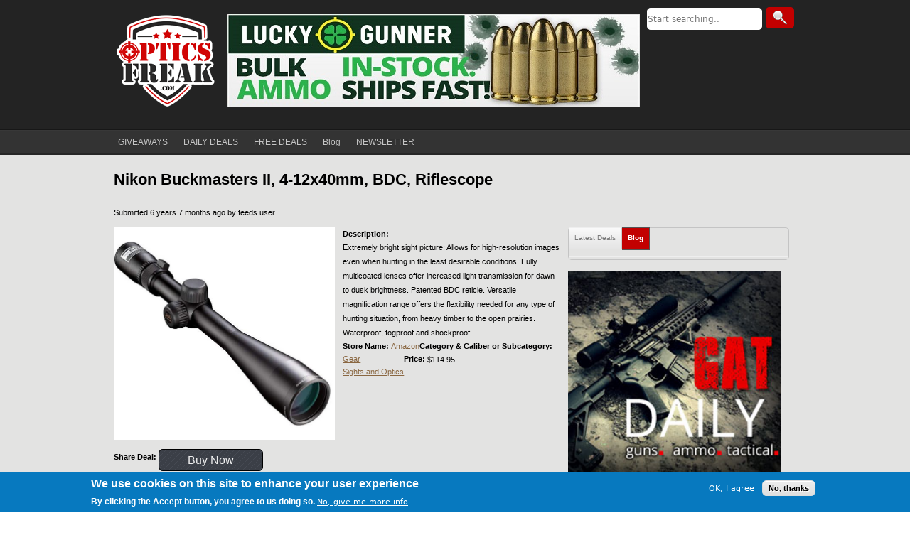

--- FILE ---
content_type: text/html; charset=utf-8
request_url: https://opticsfreak.com/deal/nikon-buckmasters-ii-4-12x40mm-bdc-riflescope?qt-front_page_deals_block=1
body_size: 8024
content:
<!DOCTYPE html>
<!--[if IEMobile 7]><html class="iem7"  lang="en" dir="ltr"><![endif]-->
<!--[if lte IE 6]><html class="lt-ie9 lt-ie8 lt-ie7"  lang="en" dir="ltr"><![endif]-->
<!--[if (IE 7)&(!IEMobile)]><html class="lt-ie9 lt-ie8"  lang="en" dir="ltr"><![endif]-->
<!--[if IE 8]><html class="lt-ie9"  lang="en" dir="ltr"><![endif]-->
<!--[if (gte IE 9)|(gt IEMobile 7)]><!--><html  lang="en" dir="ltr" prefix="fb: http://www.facebook.com/2008/fbml content: http://purl.org/rss/1.0/modules/content/ dc: http://purl.org/dc/terms/ foaf: http://xmlns.com/foaf/0.1/ og: http://ogp.me/ns# rdfs: http://www.w3.org/2000/01/rdf-schema# sioc: http://rdfs.org/sioc/ns# sioct: http://rdfs.org/sioc/types# skos: http://www.w3.org/2004/02/skos/core# xsd: http://www.w3.org/2001/XMLSchema#"><!--<![endif]-->

<head>
  <meta charset="utf-8" />
<link rel="shortcut icon" href="https://opticsfreak.com/sites/default/files/CROSSHAIRS.jpg" type="image/jpeg" />
<meta name="generator" content="Drupal 7 (https://www.drupal.org)" />
<link rel="canonical" href="https://opticsfreak.com/deal/nikon-buckmasters-ii-4-12x40mm-bdc-riflescope" />
<link rel="shortlink" href="https://opticsfreak.com/node/14236" />
  <title>Nikon Buckmasters II, 4-12x40mm, BDC, Riflescope | Optics Freak</title>

      <meta name="MobileOptimized" content="width">
    <meta name="HandheldFriendly" content="true">
    <meta name="viewport" content="width=device-width">
    <meta http-equiv="cleartype" content="on">

  <style>
@import url("https://opticsfreak.com/misc/ui/jquery.ui.core.css?rq5plk");
@import url("https://opticsfreak.com/misc/ui/jquery.ui.theme.css?rq5plk");
</style>
<style>
@import url("https://opticsfreak.com/modules/field/theme/field.css?rq5plk");
@import url("https://opticsfreak.com/modules/search/search.css?rq5plk");
@import url("https://opticsfreak.com/sites/all/modules/simpleads/simpleads.css?rq5plk");
@import url("https://opticsfreak.com/modules/user/user.css?rq5plk");
@import url("https://opticsfreak.com/sites/all/modules/views/css/views.css?rq5plk");
</style>
<style>
@import url("https://opticsfreak.com/sites/all/modules/ctools/css/ctools.css?rq5plk");
@import url("https://opticsfreak.com/sites/default/files/css/menu_icons.css?rq5plk");
@import url("https://opticsfreak.com/sites/all/modules/ctools/css/modal.css?rq5plk");
@import url("https://opticsfreak.com/sites/all/modules/modal_forms/css/modal_forms_popup.css?rq5plk");
@import url("https://opticsfreak.com/sites/all/modules/panels/css/panels.css?rq5plk");
@import url("https://opticsfreak.com/sites/all/modules/galleryformatter/gallerystyles/greenarrows/greenarrows.css?rq5plk");
@import url("https://opticsfreak.com/sites/all/modules/galleryformatter/theme/galleryformatter.css?rq5plk");
@import url("https://opticsfreak.com/sites/all/modules/quicktabs/css/quicktabs.css?rq5plk");
@import url("https://opticsfreak.com/sites/all/modules/quicktabs/quicktabs_tabstyles/tabstyles/sky/sky.css?rq5plk");
@import url("https://opticsfreak.com/sites/all/modules/eu_cookie_compliance/css/eu_cookie_compliance.css?rq5plk");
@import url("https://opticsfreak.com/sites/all/modules/shs/theme/shs.formatter.css?rq5plk");
@import url("https://opticsfreak.com/sites/all/modules/panels/plugins/layouts/threecol_33_34_33_stacked/threecol_33_34_33_stacked.css?rq5plk");
@import url("https://opticsfreak.com/sites/default/files/ctools/css/8695a9d3e23511e74e4cde79b7ae1666.css?rq5plk");
</style>
<style>
@import url("https://opticsfreak.com/sites/all/themes/gunwinner/css/normalize.css?rq5plk");
@import url("https://opticsfreak.com/sites/all/themes/gunwinner/css/wireframes.css?rq5plk");
@import url("https://opticsfreak.com/sites/all/themes/gunwinner/css/layouts/responsive-sidebars.css?rq5plk");
@import url("https://opticsfreak.com/sites/all/themes/gunwinner/css/tabs.css?rq5plk");
@import url("https://opticsfreak.com/sites/all/themes/gunwinner/css/pages.css?rq5plk");
@import url("https://opticsfreak.com/sites/all/themes/gunwinner/css/blocks.css?rq5plk");
@import url("https://opticsfreak.com/sites/all/themes/gunwinner/css/navigation.css?rq5plk");
@import url("https://opticsfreak.com/sites/all/themes/gunwinner/css/views-styles.css?rq5plk");
@import url("https://opticsfreak.com/sites/all/themes/gunwinner/css/nodes.css?rq5plk");
@import url("https://opticsfreak.com/sites/all/themes/gunwinner/css/comments.css?rq5plk");
@import url("https://opticsfreak.com/sites/all/themes/gunwinner/css/forms.css?rq5plk");
@import url("https://opticsfreak.com/sites/all/themes/gunwinner/css/fields.css?rq5plk");
@import url("https://opticsfreak.com/sites/all/themes/gunwinner/css/print.css?rq5plk");
@import url("https://opticsfreak.com/sites/all/themes/gunwinner/css/gunwinner.css?rq5plk");
@import url("https://opticsfreak.com/sites/all/themes/gunwinner/css/gunwinner-responsive.css?rq5plk");
</style>
  <script src="https://opticsfreak.com/sites/default/files/js/js_YD9ro0PAqY25gGWrTki6TjRUG8TdokmmxjfqpNNfzVU.js"></script>
<script src="https://opticsfreak.com/sites/default/files/js/js_hvMgFWacVwMxb3-fFJ5OfDUTQqrNzM79Zx8RUE9p57s.js"></script>
<script src="https://opticsfreak.com/sites/default/files/js/js_I5XOzCeJ6BEvmTZmSdxwy_C54vKFp01VpJ-2vfNkoOc.js"></script>
<script src="https://opticsfreak.com/sites/default/files/js/js_d5GUNXfebeC4wIMmx5sUMPCHO1qimOe4PMgjBTg4Dvc.js"></script>
<script>(function(i,s,o,g,r,a,m){i["GoogleAnalyticsObject"]=r;i[r]=i[r]||function(){(i[r].q=i[r].q||[]).push(arguments)},i[r].l=1*new Date();a=s.createElement(o),m=s.getElementsByTagName(o)[0];a.async=1;a.src=g;m.parentNode.insertBefore(a,m)})(window,document,"script","https://www.google-analytics.com/analytics.js","ga");ga("create", "UA-39332660-4", {"cookieDomain":"auto"});ga("send", "pageview");</script>
<script src="http://assets.pinterest.com/js/pinit.js"></script>
<script src="https://opticsfreak.com/sites/default/files/js/js__qEKGUWDxddiXePt1d4GxX4nH8_XcXsfQTbE8SNKn3E.js"></script>
<script>jQuery.extend(Drupal.settings, {"basePath":"\/","pathPrefix":"","setHasJsCookie":0,"ajaxPageState":{"theme":"gunwinner","theme_token":"VEL6JgZnkqy_dYKfWzZobwtM8jbaeCyO4c2KXXy1Vdo","js":{"0":1,"sites\/all\/modules\/eu_cookie_compliance\/js\/eu_cookie_compliance.js":1,"sites\/all\/modules\/addthis\/addthis.js":1,"misc\/jquery.js":1,"misc\/jquery-extend-3.4.0.js":1,"misc\/jquery-html-prefilter-3.5.0-backport.js":1,"misc\/jquery.once.js":1,"misc\/drupal.js":1,"misc\/ui\/jquery.ui.core.min.js":1,"sites\/all\/modules\/eu_cookie_compliance\/js\/jquery.cookie-1.4.1.min.js":1,"misc\/jquery.form.js":1,"misc\/ajax.js":1,"sites\/all\/modules\/admin_menu\/admin_devel\/admin_devel.js":1,"sites\/all\/modules\/simpleads\/simpleads.js":1,"misc\/progress.js":1,"sites\/all\/modules\/modal_forms\/js\/modal_forms_login.js":1,"sites\/all\/modules\/modal_forms\/js\/modal_forms_register.js":1,"sites\/all\/libraries\/zeroclipboard\/ZeroClipboard.js":1,"sites\/all\/modules\/ctools\/js\/modal.js":1,"sites\/all\/modules\/modal_forms\/js\/modal_forms_popup.js":1,"sites\/all\/modules\/views\/js\/base.js":1,"sites\/all\/modules\/views\/js\/ajax_view.js":1,"sites\/all\/modules\/quicktabs\/js\/quicktabs.js":1,"sites\/all\/modules\/google_analytics\/googleanalytics.js":1,"1":1,"http:\/\/assets.pinterest.com\/js\/pinit.js":1,"sites\/all\/themes\/gunwinner\/js\/gunwinner.js":1},"css":{"modules\/system\/system.base.css":1,"modules\/system\/system.menus.css":1,"modules\/system\/system.messages.css":1,"modules\/system\/system.theme.css":1,"misc\/ui\/jquery.ui.core.css":1,"misc\/ui\/jquery.ui.theme.css":1,"modules\/field\/theme\/field.css":1,"modules\/node\/node.css":1,"modules\/search\/search.css":1,"sites\/all\/modules\/simpleads\/simpleads.css":1,"modules\/user\/user.css":1,"sites\/all\/modules\/views\/css\/views.css":1,"sites\/all\/modules\/ctools\/css\/ctools.css":1,"public:\/\/css\/menu_icons.css":1,"sites\/all\/modules\/ctools\/css\/modal.css":1,"sites\/all\/modules\/modal_forms\/css\/modal_forms_popup.css":1,"sites\/all\/modules\/panels\/css\/panels.css":1,"sites\/all\/modules\/galleryformatter\/gallerystyles\/greenarrows\/greenarrows.css":1,"sites\/all\/modules\/galleryformatter\/theme\/galleryformatter.css":1,"sites\/all\/modules\/quicktabs\/css\/quicktabs.css":1,"sites\/all\/modules\/quicktabs\/quicktabs_tabstyles\/tabstyles\/sky\/sky.css":1,"sites\/all\/modules\/eu_cookie_compliance\/css\/eu_cookie_compliance.css":1,"sites\/all\/modules\/shs\/theme\/shs.formatter.css":1,"sites\/all\/modules\/panels\/plugins\/layouts\/threecol_33_34_33_stacked\/threecol_33_34_33_stacked.css":1,"public:\/\/ctools\/css\/8695a9d3e23511e74e4cde79b7ae1666.css":1,"sites\/all\/themes\/zen\/system.base.css":1,"sites\/all\/themes\/gunwinner\/system.menus.css":1,"sites\/all\/themes\/zen\/system.messages.css":1,"sites\/all\/themes\/zen\/system.theme.css":1,"sites\/all\/themes\/zen\/comment.css":1,"sites\/all\/themes\/zen\/node.css":1,"sites\/all\/themes\/gunwinner\/css\/normalize.css":1,"sites\/all\/themes\/gunwinner\/css\/wireframes.css":1,"sites\/all\/themes\/gunwinner\/css\/layouts\/responsive-sidebars.css":1,"sites\/all\/themes\/gunwinner\/css\/page-backgrounds.css":1,"sites\/all\/themes\/gunwinner\/css\/tabs.css":1,"sites\/all\/themes\/gunwinner\/css\/pages.css":1,"sites\/all\/themes\/gunwinner\/css\/blocks.css":1,"sites\/all\/themes\/gunwinner\/css\/navigation.css":1,"sites\/all\/themes\/gunwinner\/css\/views-styles.css":1,"sites\/all\/themes\/gunwinner\/css\/nodes.css":1,"sites\/all\/themes\/gunwinner\/css\/comments.css":1,"sites\/all\/themes\/gunwinner\/css\/forms.css":1,"sites\/all\/themes\/gunwinner\/css\/fields.css":1,"sites\/all\/themes\/gunwinner\/css\/print.css":1,"sites\/all\/themes\/gunwinner\/css\/gunwinner.css":1,"sites\/all\/themes\/gunwinner\/css\/gunwinner-responsive.css":1}},"zeroClipboard":{"moviePath":"sites\/all\/libraries\/zeroclipboard\/ZeroClipboard.swf"},"baseUrl":"https:\/\/opticsfreak.com","modal-popup-small":{"modalSize":{"type":"fixed","width":300,"height":550},"modalOptions":{"opacity":0.84999999999999997779553950749686919152736663818359375,"background":"#000"},"animation":"fadeIn","modalTheme":"ModalFormsPopup","closeText":"Close","throbber":"\u003Cimg typeof=\u0022foaf:Image\u0022 src=\u0022https:\/\/opticsfreak.com\/sites\/all\/modules\/modal_forms\/images\/loading_animation.gif\u0022 alt=\u0022Loading...\u0022 title=\u0022Loading\u0022 \/\u003E"},"modal-popup-medium":{"modalSize":{"type":"fixed","width":550,"height":450},"modalOptions":{"opacity":0.84999999999999997779553950749686919152736663818359375,"background":"#000"},"animation":"fadeIn","modalTheme":"ModalFormsPopup","throbber":"\u003Cimg typeof=\u0022foaf:Image\u0022 src=\u0022https:\/\/opticsfreak.com\/sites\/all\/modules\/modal_forms\/images\/loading_animation.gif\u0022 alt=\u0022Loading...\u0022 title=\u0022Loading\u0022 \/\u003E","closeText":"Close"},"modal-popup-large":{"modalSize":{"type":"scale","width":0.8000000000000000444089209850062616169452667236328125,"height":0.8000000000000000444089209850062616169452667236328125},"modalOptions":{"opacity":0.84999999999999997779553950749686919152736663818359375,"background":"#000"},"animation":"fadeIn","modalTheme":"ModalFormsPopup","throbber":"\u003Cimg typeof=\u0022foaf:Image\u0022 src=\u0022https:\/\/opticsfreak.com\/sites\/all\/modules\/modal_forms\/images\/loading_animation.gif\u0022 alt=\u0022Loading...\u0022 title=\u0022Loading\u0022 \/\u003E","closeText":"Close"},"CToolsModal":{"loadingText":"Loading...","closeText":"Close Window","closeImage":"\u003Cimg typeof=\u0022foaf:Image\u0022 src=\u0022https:\/\/opticsfreak.com\/sites\/all\/modules\/ctools\/images\/icon-close-window.png\u0022 alt=\u0022Close window\u0022 title=\u0022Close window\u0022 \/\u003E","throbber":"\u003Cimg typeof=\u0022foaf:Image\u0022 src=\u0022https:\/\/opticsfreak.com\/sites\/all\/modules\/ctools\/images\/throbber.gif\u0022 alt=\u0022Loading\u0022 title=\u0022Loading...\u0022 \/\u003E"},"views":{"ajax_path":"\/views\/ajax","ajaxViews":{"views_dom_id:ab2320b0d6966c60a8d0e647ad0069f8":{"view_name":"deals_blocks","view_display_id":"block_2","view_args":"","view_path":"node\/14236","view_base_path":null,"view_dom_id":"ab2320b0d6966c60a8d0e647ad0069f8","pager_element":0}}},"urlIsAjaxTrusted":{"\/views\/ajax":true,"\/deal\/nikon-buckmasters-ii-4-12x40mm-bdc-riflescope?qt-front_page_deals_block=1":true},"better_exposed_filters":{"views":{"deals_blocks":{"displays":{"block_2":{"filters":[]}}}}},"quicktabs":{"qt_front_page_deals_block":{"name":"front_page_deals_block","tabs":[{"bid":"views_delta_deals_blocks-block_2","hide_title":1},{"bid":"blog_delta_recent","hide_title":1}],"modal-popup-small":{"modalSize":{"type":"fixed","width":300,"height":550},"modalOptions":{"opacity":0.84999999999999997779553950749686919152736663818359375,"background":"#000"},"animation":"fadeIn","modalTheme":"ModalFormsPopup","throbber":"\u003Cimg typeof=\u0022foaf:Image\u0022 src=\u0022https:\/\/opticsfreak.com\/sites\/all\/modules\/modal_forms\/images\/loading_animation.gif\u0022 alt=\u0022Loading...\u0022 title=\u0022Loading\u0022 \/\u003E","closeText":"Close"},"modal-popup-medium":{"modalSize":{"type":"fixed","width":550,"height":450},"modalOptions":{"opacity":0.84999999999999997779553950749686919152736663818359375,"background":"#000"},"animation":"fadeIn","modalTheme":"ModalFormsPopup","throbber":"\u003Cimg typeof=\u0022foaf:Image\u0022 src=\u0022https:\/\/opticsfreak.com\/sites\/all\/modules\/modal_forms\/images\/loading_animation.gif\u0022 alt=\u0022Loading...\u0022 title=\u0022Loading\u0022 \/\u003E","closeText":"Close"},"modal-popup-large":{"modalSize":{"type":"scale","width":0.8000000000000000444089209850062616169452667236328125,"height":0.8000000000000000444089209850062616169452667236328125},"modalOptions":{"opacity":0.84999999999999997779553950749686919152736663818359375,"background":"#000"},"animation":"fadeIn","modalTheme":"ModalFormsPopup","throbber":"\u003Cimg typeof=\u0022foaf:Image\u0022 src=\u0022https:\/\/opticsfreak.com\/sites\/all\/modules\/modal_forms\/images\/loading_animation.gif\u0022 alt=\u0022Loading...\u0022 title=\u0022Loading\u0022 \/\u003E","closeText":"Close"}}},"eu_cookie_compliance":{"cookie_policy_version":"1.0.0","popup_enabled":1,"popup_agreed_enabled":0,"popup_hide_agreed":0,"popup_clicking_confirmation":false,"popup_scrolling_confirmation":false,"popup_html_info":"\u003Cdiv class=\u0022eu-cookie-compliance-banner eu-cookie-compliance-banner-info eu-cookie-compliance-banner--opt-in\u0022\u003E\n  \u003Cdiv class=\u0022popup-content info\u0022\u003E\n    \u003Cdiv id=\u0022popup-text\u0022\u003E\n      \u003Ch2\u003EWe use cookies on this site to enhance your user experience\u003C\/h2\u003E\n\u003Cp\u003EBy clicking the Accept button, you agree to us doing so.\u003C\/p\u003E\n              \u003Cbutton type=\u0022button\u0022 class=\u0022find-more-button eu-cookie-compliance-more-button\u0022\u003ENo, give me more info\u003C\/button\u003E\n          \u003C\/div\u003E\n    \n    \u003Cdiv id=\u0022popup-buttons\u0022 class=\u0022\u0022\u003E\n      \u003Cbutton type=\u0022button\u0022 class=\u0022agree-button eu-cookie-compliance-secondary-button\u0022\u003EOK, I agree\u003C\/button\u003E\n              \u003Cbutton type=\u0022button\u0022 class=\u0022decline-button eu-cookie-compliance-default-button\u0022 \u003ENo, thanks\u003C\/button\u003E\n          \u003C\/div\u003E\n  \u003C\/div\u003E\n\u003C\/div\u003E","use_mobile_message":false,"mobile_popup_html_info":"\u003Cdiv class=\u0022eu-cookie-compliance-banner eu-cookie-compliance-banner-info eu-cookie-compliance-banner--opt-in\u0022\u003E\n  \u003Cdiv class=\u0022popup-content info\u0022\u003E\n    \u003Cdiv id=\u0022popup-text\u0022\u003E\n      \u003Ch2\u003EWe use cookies on this site to enhance your user experience\u003C\/h2\u003E\n\u003Cp\u003EBy tapping the Accept button, you agree to us doing so.\u003C\/p\u003E\n              \u003Cbutton type=\u0022button\u0022 class=\u0022find-more-button eu-cookie-compliance-more-button\u0022\u003ENo, give me more info\u003C\/button\u003E\n          \u003C\/div\u003E\n    \n    \u003Cdiv id=\u0022popup-buttons\u0022 class=\u0022\u0022\u003E\n      \u003Cbutton type=\u0022button\u0022 class=\u0022agree-button eu-cookie-compliance-secondary-button\u0022\u003EOK, I agree\u003C\/button\u003E\n              \u003Cbutton type=\u0022button\u0022 class=\u0022decline-button eu-cookie-compliance-default-button\u0022 \u003ENo, thanks\u003C\/button\u003E\n          \u003C\/div\u003E\n  \u003C\/div\u003E\n\u003C\/div\u003E\n","mobile_breakpoint":"768","popup_html_agreed":"\u003Cdiv\u003E\n  \u003Cdiv class=\u0022popup-content agreed\u0022\u003E\n    \u003Cdiv id=\u0022popup-text\u0022\u003E\n      \u003Ch2\u003EThank you for accepting cookies\u003C\/h2\u003E\n\u003Cp\u003EYou can now hide this message or find out more about cookies.\u003C\/p\u003E\n    \u003C\/div\u003E\n    \u003Cdiv id=\u0022popup-buttons\u0022\u003E\n      \u003Cbutton type=\u0022button\u0022 class=\u0022hide-popup-button eu-cookie-compliance-hide-button\u0022\u003EHide\u003C\/button\u003E\n              \u003Cbutton type=\u0022button\u0022 class=\u0022find-more-button eu-cookie-compliance-more-button-thank-you\u0022 \u003EMore info\u003C\/button\u003E\n          \u003C\/div\u003E\n  \u003C\/div\u003E\n\u003C\/div\u003E","popup_use_bare_css":false,"popup_height":"auto","popup_width":"100%","popup_delay":1000,"popup_link":"\/privacy%26policy","popup_link_new_window":1,"popup_position":null,"fixed_top_position":1,"popup_language":"en","store_consent":false,"better_support_for_screen_readers":0,"reload_page":0,"domain":"","domain_all_sites":0,"popup_eu_only_js":0,"cookie_lifetime":"100","cookie_session":false,"disagree_do_not_show_popup":0,"method":"opt_in","allowed_cookies":"","withdraw_markup":"\u003Cbutton type=\u0022button\u0022 class=\u0022eu-cookie-withdraw-tab\u0022\u003EPrivacy settings\u003C\/button\u003E\n\u003Cdiv class=\u0022eu-cookie-withdraw-banner\u0022\u003E\n  \u003Cdiv class=\u0022popup-content info\u0022\u003E\n    \u003Cdiv id=\u0022popup-text\u0022\u003E\n      \u003Ch2\u003EWe use cookies on this site to enhance your user experience\u003C\/h2\u003E\n\u003Cp\u003EYou have given your consent for us to set cookies.\u003C\/p\u003E\n    \u003C\/div\u003E\n    \u003Cdiv id=\u0022popup-buttons\u0022\u003E\n      \u003Cbutton type=\u0022button\u0022 class=\u0022eu-cookie-withdraw-button\u0022\u003EWithdraw consent\u003C\/button\u003E\n    \u003C\/div\u003E\n  \u003C\/div\u003E\n\u003C\/div\u003E\n","withdraw_enabled":false,"withdraw_button_on_info_popup":0,"cookie_categories":[],"cookie_categories_details":[],"enable_save_preferences_button":1,"cookie_name":"","cookie_value_disagreed":"0","cookie_value_agreed_show_thank_you":"1","cookie_value_agreed":"2","containing_element":"body","automatic_cookies_removal":1},"googleanalytics":{"trackOutbound":1,"trackMailto":1,"trackDownload":1,"trackDownloadExtensions":"7z|aac|arc|arj|asf|asx|avi|bin|csv|doc(x|m)?|dot(x|m)?|exe|flv|gif|gz|gzip|hqx|jar|jpe?g|js|mp(2|3|4|e?g)|mov(ie)?|msi|msp|pdf|phps|png|ppt(x|m)?|pot(x|m)?|pps(x|m)?|ppam|sld(x|m)?|thmx|qtm?|ra(m|r)?|sea|sit|tar|tgz|torrent|txt|wav|wma|wmv|wpd|xls(x|m|b)?|xlt(x|m)|xlam|xml|z|zip"},"addthis":{"async":false,"domready":true,"widget_url":"http:\/\/s7.addthis.com\/js\/300\/addthis_widget.js","addthis_config":{"pubid":"","services_compact":"email,more","services_exclude":"","data_track_clickback":false,"ui_508_compliant":false,"ui_click":false,"ui_cobrand":"","ui_delay":0,"ui_header_background":"","ui_header_color":"","ui_open_windows":false,"ui_use_css":true,"ui_use_addressbook":false,"ui_language":"en"},"addthis_share":{"templates":{"twitter":"{{title}} {{url}} via @AddThis"}}}});</script>
      <!--[if lt IE 9]>
    <script src="/sites/all/themes/zen/js/html5.js"></script>
    <![endif]-->
   <!-- <script src="https://js.gleam.io/oi-P0a91hs.js" async="async"></script> -->
  <script src="https://js.gleam.io/oi-P0a91hs.js" async="async"></script>
  <script type="text/javascript">(function(d, t){
    if(window.location.hash!='#gleam'&&(''+document.cookie).match(/(^|;)\s*GleamSo1qf=X($|;)/)){return;}
      var g = d.createElement(t), s = d.getElementsByTagName(t)[0];
      g.src = "https://js.gleam.io/So1qf/ol.js"; s.parentNode.insertBefore(g, s);
    }(document, "script"));</script>
  <script> window._peq = window._peq || []; window._peq.push(["init"]); </script>
  <script src="https://clientcdn.pushengage.com/core/6d7ddf1d-91f0-4d6c-bae5-1d2a489e15d7.js" async></script>
</head>
<body class="html not-front not-logged-in no-sidebars page-node page-node- page-node-14236 node-type-deals section-deal" >
      <p id="skip-link">
      <a href="#main-menu" class="element-invisible element-focusable">Jump to navigation</a>
    </p>
      
<div id="page">

  <header id="header" role="banner">
    <div class="header-logo">
          <a href="/" title="Home" rel="home" id="logo"><img src="https://opticsfreak.com/sites/all/themes/gunwinner/logo.png" alt="Home" /></a>
    
    
        
              <div class="header__region region region-header">
    <div class="block block-simpleads first last odd" id="block-simpleads-ad-groups-11821">

      
  <div class="header">
  <div class="ad-link"></div>
</div>
<div class="adslist">
  <script type="text/javascript">
    _simpelads_load('.simpleads-11821', 11821, 2);
  </script>
    <div class="simpleads-11821"></div>

    
</div>

</div>
  </div>
         <div class="region region-header-right">
    <div class="block block-search first last odd" role="search" id="block-search-form">

      
  <form action="/deal/nikon-buckmasters-ii-4-12x40mm-bdc-riflescope?qt-front_page_deals_block=1" method="post" id="search-block-form" accept-charset="UTF-8"><div><div class="container-inline">
      <h2 class="element-invisible">Search form</h2>
    <div class="form-item form-type-textfield form-item-search-block-form">
  <label class="element-invisible" for="edit-search-block-form--2">Search </label>
 <input title="Enter the terms you wish to search for." placeholder="Start searching.." type="text" id="edit-search-block-form--2" name="search_block_form" value="" size="15" maxlength="128" class="form-text" />
</div>
<div class="form-actions form-wrapper" id="edit-actions"><input type="submit" id="edit-submit" name="op" value="Search" class="form-submit" /></div><input type="hidden" name="form_build_id" value="form-P3aMaOCkj5zK7jJBzkyLncCeG9ibvQAuYtKScqstAO8" />
<input type="hidden" name="form_id" value="search_block_form" />
</div>
</div></form>
</div>
  </div>
     
   </div> <!-- heador-logo -->
  </header>

  <div id="main">

    <div id="navigation">

              <nav id="main-menu" role="navigation">
          <h2 class="element-invisible">Main menu</h2><ul class="links inline clearfix"><li class="menu-720 first"><a href="/contest" title="">GIVEAWAYS</a></li>
<li class="menu-218"><a href="/popular" title="">DAILY DEALS</a></li>
<li class="menu-40647"><a href="/deal-types/free-deals" title="">FREE DEALS</a></li>
<li class="menu-24733"><a href="/blog" title="">Blog</a></li>
<li class="menu-35377 last"><a href="/content/newsletter">NEWSLETTER</a></li>
</ul>        </nav>
      
      
    </div><!-- /#navigation -->

    <div id="content" class="column" role="main">
                  <a id="main-content"></a>
                    <h1 class="title" id="page-title">Nikon Buckmasters II, 4-12x40mm, BDC, Riflescope</h1>
                                          


<div class="panel-display panel-3col-33-stacked  clearfix" >
      <div class="panel-panel panel-col-top">
      <div class="inside"><div class="field field-name-submitted-by field-type-ds field-label-hidden"><div class="field-items"><div class="field-item even">Submitted 6 years 7 months ago by <span class="username" xml:lang="" about="/users/feeds-user" typeof="sioc:UserAccount" property="foaf:name" datatype="">feeds user</span>.</div></div></div></div>
    </div>
  
  <div class="center-wrapper">
    <div class="panel-panel panel-col-first">
      <div class="inside">        <!--
    THIS FILE IS NOT USED AND IS HERE AS A STARTING POINT FOR CUSTOMIZATION ONLY.
    See http://api.drupal.org/api/function/theme_field/7 for details.
    After copying this file to your theme's folder and customizing it, remove this
    HTML comment.
    -->
        <div class="cus-field-deal-image">
      <a target="_blank" href="/ut/14236">
        <img src = "https://opticsfreak.com/sites/default/files/2_2544.jpg" />
      </a>
    </div>


<div class="field field-name-field-share- field-type-addthis field-label-inline clearfix"><div class="field-label">Share Deal:&nbsp;</div><div class="field-items"><div class="field-item even"><div class="addthis_toolbox addthis_default_style addthis_32x32_style " addthis:title="Nikon Buckmasters II, 4-12x40mm, BDC, Riflescope - Optics Freak" addthis:url="https://opticsfreak.com/deal/nikon-buckmasters-ii-4-12x40mm-bdc-riflescope"><a href="http://www.addthis.com/bookmark.php?v=300" class="addthis_button_facebook"></a>
<a href="http://www.addthis.com/bookmark.php?v=300" class="addthis_button_twitter"></a>
<a href="http://www.addthis.com/bookmark.php?v=300" class="addthis_button_email"></a>
</div>
</div></div></div><div class="field field-name-field-deal-url field-type-text-long field-label-hidden"><div class="field-items"><div class="field-item even"><a href="/ut/14236" class="goto-store-link" target="_blank">Buy Now</a></div></div></div></div>
    </div>

    <div class="panel-panel panel-col">
      <div class="inside"><div class="field field-name-field-deal-description field-type-text-long field-label-above"><div class="field-label">Description:&nbsp;</div><div class="field-items"><div class="field-item even">Extremely bright sight picture: Allows for high-resolution images even when hunting in the least desirable conditions.
Fully multicoated lenses offer increased light transmission for dawn to dusk brightness.
Patented BDC reticle.
Versatile magnification range offers the flexibility needed for any type of hunting situation, from heavy timber to the open prairies.
Waterproof, fogproof and shockproof.</div></div></div><div class="field field-name-field-deal-store-name field-type-entityreference field-label-inline clearfix"><div class="field-label">Store Name:&nbsp;</div><div class="field-items"><div class="field-item even"><a href="/content/amazon">Amazon</a></div></div></div><div class="field field-name-field-caliber field-type-taxonomy-term-reference field-label-inline clearfix"><div class="field-label">Category &amp; Caliber or Subcategory:&nbsp;</div><div class="field-items"><div class="field-item even"><div class="item-list"><ul class="shs-hierarchy"><li class="shs-parent first"><a href="/deal-types/gear">Gear</a></li>
<li class="shs-term-selected last"><a href="/deal-types/sights-and-optics">Sights and Optics</a></li>
</ul></div></div></div></div><div class="field field-name-field-deal-price field-type-number-float field-label-inline clearfix"><div class="field-label">Price:&nbsp;</div><div class="field-items"><div class="field-item even">$114.95</div></div></div></div>
    </div>

    <div class="panel-panel panel-col-last">
      <div class="inside"><div class="field field-name-right-slide-region-block field-type-ds field-label-hidden"><div class="field-items"><div class="field-item even"><div class="block block-quicktabs first odd" id="block-quicktabs-front-page-deals-block">

      
  <div  id="quicktabs-front_page_deals_block" class="quicktabs-wrapper quicktabs-style-sky"><div class="item-list"><ul class="quicktabs-tabs quicktabs-style-sky"><li class="first"><a href="/deal/nikon-buckmasters-ii-4-12x40mm-bdc-riflescope?qt-front_page_deals_block=0#qt-front_page_deals_block" id="quicktabs-tab-front_page_deals_block-0" class="quicktabs-tab quicktabs-tab-block quicktabs-tab-block-views-delta-deals-blocks-block-2 active">Latest Deals</a></li>
<li class="active last"><a href="/deal/nikon-buckmasters-ii-4-12x40mm-bdc-riflescope?qt-front_page_deals_block=1#qt-front_page_deals_block" id="quicktabs-tab-front_page_deals_block-1" class="quicktabs-tab quicktabs-tab-block quicktabs-tab-block-blog-delta-recent active">Blog</a></li>
</ul></div><div id="quicktabs-container-front_page_deals_block" class="quicktabs_main quicktabs-style-sky"><div  id="quicktabs-tabpage-front_page_deals_block-0" class="quicktabs-tabpage quicktabs-hide"><div class="block block-views first odd" id="block-views-deals-blocks-block-2">

      
  <div class="view view-deals-blocks view-id-deals_blocks view-display-id-block_2 deals-latest-block  view-dom-id-ab2320b0d6966c60a8d0e647ad0069f8">
        
  
  
      <div class="view-content">
        <div class="views-row views-row-1 views-row-odd views-row-first">
      
  <span class="views-field views-field-title">        <span class="field-content"><a href="/deal/eotech-model-512-holographic-sight-512a65">EOTech Model 512 Holographic S...</a></span>  </span>  </div>
  <div class="views-row views-row-2 views-row-even">
      
  <span class="views-field views-field-title">        <span class="field-content"><a href="/deal/eotech-exps3-0-holographic-sight">EOTech EXPS3-0 Holographic Sig...</a></span>  </span>  </div>
  <div class="views-row views-row-3 views-row-odd">
      
  <span class="views-field views-field-title">        <span class="field-content"><a href="/deal/vortex-strike-eagle-1-6x24-gen2-riflescope-w-ar-bdc3-reticle-se-1624-2">Vortex Strike Eagle 1-6x24 GEN...</a></span>  </span>  </div>
  <div class="views-row views-row-4 views-row-even">
      
  <span class="views-field views-field-title">        <span class="field-content"><a href="/deal/eotech-g33-3x-magnifier-tan-g33ststan">Eotech G33 3x Magnifier, Tan -...</a></span>  </span>  </div>
  <div class="views-row views-row-5 views-row-odd views-row-last">
      
  <span class="views-field views-field-title">        <span class="field-content"><a href="/deal/eotech-xps2-0-holographic-sight-xps2-0">EOTech XPS2-0 Holographic Sigh...</a></span>  </span>  </div>
    </div>
  
  
  
  
  
  
</div>
</div>
</div><div  id="quicktabs-tabpage-front_page_deals_block-1" class="quicktabs-tabpage "></div></div></div>
</div>
</div></div></div><div class="field field-name-advertisment-grp field-type-ds field-label-hidden"><div class="field-items"><div class="field-item even"><div class="header">
  <div class="ad-link"></div>
</div>
<div class="adslist">
  <script type="text/javascript">
    _simpelads_load('.simpleads-38', 38, 10);
  </script>
    <div class="simpleads-38"></div>

    
</div>
</div></div></div><div class="field field-name-right-slide-region-footerblock field-type-ds field-label-hidden"><div class="field-items"><div class="field-item even"><div class="block block-menu even" role="navigation" id="block-menu-menu-side-bar-region-footerlink">

      
  <ul class="menu"><li class="menu__item is-leaf first leaf"><a href="/about" title="" class="menu__link">About Us</a></li>
<li class="menu__item is-leaf leaf"><a href="/disclusure" title="" class="menu__link">Disclosure</a></li>
<li class="menu__item is-leaf leaf"><a href="/faq-page" title="" class="menu__link">FAQ</a></li>
<li class="menu__item is-leaf leaf"><a href="/news" title="" class="menu__link">News </a></li>
<li class="menu__item is-leaf leaf"><a href="/contest" title="" class="menu__link">Contest</a></li>
<li class="menu__item is-leaf leaf"><a href="/privacy%26policy" title="" class="menu__link">Policy</a></li>
<li class="menu__item is-leaf leaf"><a href="/privacy%26policy" title="" class="menu__link">Privacy</a></li>
<li class="menu__item is-leaf last leaf"><a href="/terms_services" title="" class="menu__link">Terms of Service</a></li>
</ul>
</div>
</div></div></div></div>
    </div>
  </div>

  </div>
          </div><!-- /#content -->

    
    
  </div><!-- /#main -->

    <footer class="footer region region-footer" role="contentinfo">
    <div class="block block-simpleads first odd" id="block-simpleads-ad-groups-21">

      
  <div class="header">
  <div class="ad-link"></div>
</div>
<div class="adslist">
  <script type="text/javascript">
    _simpelads_load('.simpleads-21', 21, 25);
  </script>
    <div class="simpleads-21"></div>

    
</div>

</div>
<div class="block block-menu even" role="navigation" id="block-menu-menu-footer-link">

      
  <ul class="menu"><li class="menu__item is-leaf first leaf"><a href="/about" title="" class="menu__link">About Us</a></li>
<li class="menu__item is-leaf leaf"><a href="/contact" title="" class="menu__link">Contact Us</a></li>
<li class="menu__item is-leaf leaf"><a href="/contest" title="" class="menu__link">Contest</a></li>
<li class="menu__item is-leaf leaf"><a href="/disclusure" title="" class="menu__link">Disclosure</a></li>
<li class="menu__item is-leaf leaf"><a href="/privacy%26policy" title="" class="menu__link">Privacy Policy</a></li>
<li class="menu__item is-leaf leaf"><a href="/terms_services" title="" class="menu__link">Terms of Service</a></li>
<li class="menu__item is-leaf leaf"><a href="/bookmarklet" title="" class="menu__link">Bookmark</a></li>
<li class="menu__item is-leaf last leaf"><a href="/contact" title="" class="menu__link">Advertising</a></li>
</ul>
</div>
<div class="block block-block last odd" id="block-block-1">

      
  <p>© 2021 Shot Culture, Inc. All Rights Reserved</p>

</div>
  </footer>

</div><!-- /#page -->

  <script>window.eu_cookie_compliance_cookie_name = "";</script>
<script src="https://opticsfreak.com/sites/default/files/js/js_ta5FgVkwwOfd4DFbUQOGt11RDynRSApb24cysotWNso.js"></script>
</body>
</html>


--- FILE ---
content_type: text/html; charset=UTF-8
request_url: https://opticsfreak.com/?q=simpleads/load/11821/2
body_size: 859
content:
<script type="text/javascript">
(function ($) {
  $(document).ready(function() {
    $("div#ad_groups_11821").simpleads_rotator({
      rotation_type: 2,
      delay: 10000,
      delta: 'ad_groups_11821'
    });
  });
}(jQuery));
</script>

<div id="ad_groups_11821">
  <div class="simplead-container image-ad first">
      <a href="https://opticsfreak.com/simpleads/redirect/14515" target="_blank"><img typeof="foaf:Image" src="https://opticsfreak.com/sites/default/files/field/image/SIG%20GAW%202024%20Top%20Header.jpg" alt="SIG SAUER P226 Pistol Giveaway" /></a>  </div><div class="simplead-container image-ad last">
      <a href="https://opticsfreak.com/simpleads/redirect/14469" target="_blank"><img typeof="foaf:Image" src="https://opticsfreak.com/sites/default/files/field/image/LG%20580x130.jpg" alt="Buy Cheap Ammo" /></a>  </div></div>

--- FILE ---
content_type: text/html; charset=UTF-8
request_url: https://opticsfreak.com/?q=simpleads/load/38/10
body_size: 1195
content:
<script type="text/javascript">
(function ($) {
  $(document).ready(function() {
    $("div#ad_groups_38").simpleads_rotator({
      rotation_type: 2,
      delay: 10000,
      delta: 'ad_groups_38'
    });
  });
}(jQuery));
</script>

<div id="ad_groups_38">
  <div class="simplead-container image-ad first">
      <a href="https://opticsfreak.com/simpleads/redirect/13406" target="_blank"><img typeof="foaf:Image" src="https://opticsfreak.com/sites/default/files/field/image/palmetto1.jpg" width="300" height="250" alt="Palmetto State Armory Deals" /></a>  </div><div class="simplead-container image-ad ">
      <a href="https://opticsfreak.com/simpleads/redirect/12432" target="_blank"><img typeof="foaf:Image" src="https://opticsfreak.com/sites/default/files/field/image/gat-daily%20250x250.jpg" width="300" height="250" alt="GAT Daily" /></a>  </div><div class="simplead-container image-ad last">
      <a href="https://opticsfreak.com/simpleads/redirect/14516" target="_blank"><img typeof="foaf:Image" src="https://opticsfreak.com/sites/default/files/field/image/SIG%20GAW%202024%20250x250.jpg" width="300" height="250" alt="SIG SAUER P226 Pistol Giveaway" /></a>  </div></div>

--- FILE ---
content_type: text/html; charset=UTF-8
request_url: https://opticsfreak.com/?q=simpleads/load/21/25
body_size: 1129
content:
<script type="text/javascript">
(function ($) {
  $(document).ready(function() {
    $("div#ad_groups_21").simpleads_rotator({
      rotation_type: 1,
      delay: 5000,
      delta: 'ad_groups_21'
    });
  });
}(jQuery));
</script>

<div id="ad_groups_21">
  <div class="simplead-container image-ad first">
      <a href="https://opticsfreak.com/simpleads/redirect/13405" target="_blank"><img typeof="foaf:Image" src="https://opticsfreak.com/sites/default/files/field/image/psa-leader.jpg" width="960" alt="Pistol Brace Deals" /></a>  </div><div class="simplead-container image-ad ">
      <a href="https://opticsfreak.com/simpleads/redirect/13404" target="_blank"><img typeof="foaf:Image" src="https://opticsfreak.com/sites/default/files/field/image/psa-762-an.gif" width="960" alt="Palmetto State Armory Deals" /></a>  </div><div class="simplead-container image-ad last">
      <a href="https://opticsfreak.com/simpleads/redirect/12331" target="_blank"><img typeof="foaf:Image" src="https://opticsfreak.com/sites/default/files/field/image/dvor-726x90-tactical.jpg" width="960" alt="DVOR Sale" /></a>  </div></div>

--- FILE ---
content_type: text/css
request_url: https://opticsfreak.com/sites/default/files/css/menu_icons.css?rq5plk
body_size: 810
content:
a.menu-546, ul.links li.menu-546 a {
  background-image: url(https://opticsfreak.com/sites/default/files/styles/social_links_image/public/menu_icons/menu_icon_546.png);
  padding-left:34px;
  background-repeat: no-repeat;
  background-position: left;
  height: 34px;
}

a.menu-547, ul.links li.menu-547 a {
  background-image: url(https://opticsfreak.com/sites/default/files/styles/social_links_image/public/menu_icons/menu_icon_547.png);
  padding-left:34px;
  background-repeat: no-repeat;
  background-position: left;
  height: 34px;
}

a.menu-548, ul.links li.menu-548 a {
  background-image: url(https://opticsfreak.com/sites/default/files/styles/social_links_image/public/menu_icons/menu_icon_548.png);
  padding-left:34px;
  background-repeat: no-repeat;
  background-position: left;
  height: 34px;
}



--- FILE ---
content_type: text/css
request_url: https://opticsfreak.com/sites/all/modules/quicktabs/quicktabs_tabstyles/tabstyles/sky/sky.css?rq5plk
body_size: 2080
content:

/* Quicktabs - Sky theme style
 * http://drupal.org/project/sky
 */

.quicktabs_main.quicktabs-style-sky {
  border: 1px solid #eee;
  clear: both;
  padding: 10px 5px 0 5px;
  position: relative;
  top: -0.1em;
  background: #fff;
}

ul.quicktabs-tabs.quicktabs-style-sky {
  margin: 0;
  padding: 0;
  width: 100%;
}

ul.quicktabs-tabs.quicktabs-style-sky li {
  float: left;
  font-weight: normal;
  list-style: none;
  margin: 0.3em 0 0 0;
  height: 2.65em;
  min-height: 2.95em;
  padding: 0;
}

ul.quicktabs-tabs.quicktabs-style-sky li.active {
  margin: -0.2em 0 0 0;
}

ul.quicktabs-tabs.quicktabs-style-sky li a,
ul.quicktabs-tabs.quicktabs-style-sky li a:visited {
  float: left;
  display: block;
  height: 2.65em;
  min-height: 2.95em;
  line-height: 2.95em;
  padding: 0 8px;
  text-decoration: none;
  border-right: 1px solid #eee;
  border-top: 1px solid #eee;
  font-size: .95em;
  background: #fff url('images/bg-shade-light.png') repeat-x bottom left;
  color: #777;
  position: relative;
}

ul.quicktabs-tabs.quicktabs-style-sky li a:hover,
ul.quicktabs-tabs.quicktabs-style-sky li.active a:hover {
  text-decoration: none;
  border-color: #B3B3B3;
  background: #B3B3B3 url('images/bg-shade-medium.png') repeat-x bottom left;
  color: #fff;
}

ul.quicktabs-tabs.quicktabs-style-sky li.active a,
ul.quicktabs-tabs.quicktabs-style-sky li.active a:visited {
  height: 3.05em;
  min-height: 3.35em;
  line-height: 3.35em;
  font-weight: normal;
  border: 1px solid #eee;
  background: #858585 url('images/bg-shade-dark.png') repeat-x bottom left;
  border-color: #555;
  color: #fff;
  font-size: .95em;
  font-weight: normal;
  top: -0.025em;
}

ul.quicktabs-tabs.quicktabs-style-sky li:first-child a {
  border-left: solid 1px #eee;
}

ul.quicktabs-tabs.quicktabs-style-sky li.active a {
  border-left: solid 1px #777;
}

ul.quicktabs-tabs.quicktabs-style-sky li a:focus,
ul.quicktabs-tabs.quicktabs-style-sky li a:active {
  outline: none;
  
}

/* Opera */
@media all and (min-width: 0px) {
  body .quicktabs_main.quicktabs-style-sky {
    top: -0.2em;
  }
}


--- FILE ---
content_type: text/css
request_url: https://opticsfreak.com/sites/all/themes/gunwinner/css/gunwinner.css?rq5plk
body_size: 40799
content:
body{
  font-family: Arial,Helvetica,Verdana,"Bitstream Vera Sans",sans-serif;
  font-size: 11px;
  line-height: 18px;
}
#content {
  width: 960px;
  margin: 0 auto;
}
.page-home h1#page-title {
  display: none;
}
#page {
  max-width: 100%;
}
#content {
  padding: 0;
}
/* Header css */
#header {
  background-color: #232323;
  border-bottom: 1px solid #151515;
  display: block;
  position: relative;
  padding: 10px;
}


#navigation {
  background-color: #333333;
  border-bottom: 1px solid #444444;
  border-top: 1px solid #383838;
  box-shadow: 0 2px 0 0 #262626, 0 -1px 0 0 #171717;
  display: block;
  margin-bottom: 1px;
}
#name-and-slogan {
  font-size: 20px;
  padding: 10px 20px;
}
#name-and-slogan h2{
  margin-top: 25px;
  color: #FFFFFF;
  width: 350px;
  text-transform: uppercase;
}
.header-logo,
nav#main-menu {
  margin: 0 auto;
  width: 960px;
}
.not-logged-in .region-header {
  clear: none;
}

.not-logged-in .region-header-right {
  float: left;
  margin: 0 0 0 10px;
}

.logged-in .region-header {
  clear: none;
}

#main {
  background: #E3E3E2;
  padding-bottom: 20px;
}

nav#main-menu ul li a {
  border-bottom: 1px solid transparent;
  color: #C5C5C5;
  display: inline-block;
  text-decoration: none;
  font-size: 12px;
  padding: 7px 6px;
  text-shadow: 0 0 0 transparent, 0 1px rgba(29, 29, 29, 0.2);
}

.item-list .pager {
  float: right;
}

.item-list .pager li.pager-current {
    background: none repeat scroll 0 0 #C20000;
    color: #FFFFFF;
    padding: 5px 7px;
}

.item-list .pager li a {
  text-decoration: none;
  color: #000;
}

.form-textarea-wrapper textarea {
  border: 1px solid #ccc;
}

nav#main-menu ul li:hover a,
nav#main-menu ul li a.active {
  background: #C20000;
  border-bottom: 1px solid #1B0B00;
  color: #FFF;
  text-decoration: none;
}

.views-exposed-widgets {
  margin-bottom: 0;
}

#list-grid a {
  cursor: pointer;
  display: block;
  height: 20px;
  padding: 0 0 0 30px;
  width: 70px;
}
#main .view-deals-list .view-header{
  float:left;
  border-left: 1px solid #CECECE;
  margin: 10px 0;
  height: 23px;
  width: 100px;
  padding: 2px;
}
#list-grid{
  float: left;
  margin: 0 5px;
  width: 25px;
}
#grid-list{
  float: left;
  margin: 0 0 10px;
  width: 25px;
}
.grid-view {
  clear: both;
}
#list-grid a,
#grid-list a{
  display: block;
  height: 20px;
  width: 25px;
  cursor: pointer;
  padding: 0px;
}
#list-grid a.list{
  background: url("../images/list.png") no-repeat right center;
  font-size: 0;
}
#list-grid a.list:hover,
#list-grid a.list.active{
  background: url("../images/list_active.png") no-repeat right center;
  font-size: 0;
}
#grid-list a.grid.active,
#grid-list a.grid:hover{
  background: url("../images/grid_active.png") no-repeat scroll right center transparent;
  font-size: 0;
}
#grid-list a.grid{
  background: url("../images/grid.png") no-repeat scroll right center transparent;
  font-size: 0;
}
#main .view-deals-list .grid-view .views-row {
  float: left;
  height: 160px;
  position: relative;
  text-align: center;
  width: 140px;
}

#main .view-deals-list .grid-view .views-row .views-field-title a {
  font-size: 12px;
  text-decoration: none;
  font-weight: bold;
  color: #171717;
}

.grid-view .views-field-field-deal-price .field-content {
  font-size: 12px;
  font-weight: bold;
}
.views-field-field-rating .description {
  display: none;
}
#main .view-deals-list .grid-view .views-field-field-rating {
  padding: 7px 0 13px 28px;
}

#main .view-deals-list .grid-view .views-field-field-deal-price,
#main .view-deals-list .grid-view .views-field-title {
  padding: 3px 0;
}

#main .view-deals-list .grid-view .views-row {
  background: none repeat scroll 0 0 #F4F4F4;
  display: block;
  padding: 20px;
  position: relative;
  border: 1px solid #CCCCCC;
  border-radius: 5px 5px 5px 5px;
  height: 215px;
  margin-bottom: 5px;
  padding: 8px;
  margin-right: 5px;
}

#main .view-deals-list .view-content .views-row:hover .views-field-nothing span.field-content a,
#main .view-deals-list .grid-view .views-row:hover .views-field-field-deal-price .field-content,
#main .view-deals-list .grid-view .views-row:hover .views-field-title a,
#main .view-deals-list .view-content .views-row:hover .views-field-field-deal-price .field-content,
#main .view-deals-list .view-content .views-row:hover .views-field-title a,
#main .view-deals-list .view-content .views-row:hover,
#main .view-deals-list .grid-view .views-row:hover {
  background: none repeat scroll 0 0 #C20000;
  border: 1px solid #C20000;
  color: #FFFFFF;
}
.caliber-terms .view-caliber-names {
  background: none repeat scroll 0 0 #F4F4F4;
  border: 1px solid #BBBBBB;
  padding: 20px;
  float: left;
}
.caliber-terms h2 {
  margin: 0;
}
.caliber-terms .view-caliber-names .views-row-last a{
  border: none !important;
}
.caliber-terms .view-caliber-names .views-row a{
  color: #000000;
  padding-right: 20px;
  border-right: 1px solid #C20000;
}
.caliber-terms .view-caliber-names .views-row {
  float: left;
  margin-left: 10px;
}
#main .view-deals-list .view-content .views-row{
  background: none repeat scroll 0 0 #F4F4F4;
  border: 1px solid #BBBBBB;
  display: block;
  clear: both;
  float: left;
  padding: 20px 15px 20px 20px;
  position: relative;
}
#main .contest-list-view .view-content .views-row{
  background: none repeat scroll 0 0 #F4F4F4;
  border: 1px solid #BBBBBB;
  display: block;
  clear: both;
  float: left;
  width: 95%;
  margin: 10px 0px;
  padding: 10px 15px;
  position: relative;
}
#main .contest-list-view .view-content .views-row .views-field-title {
  float: left;
  margin-right: 15px;
}
#main .contest-list-view .view-content .views-row .views-field-title a{
  font-size: 12px;
  text-decoration: none;
  font-weight: bold;
  color: #171717;
}
#main .contest-list-view .view-content .views-row .views-field-body {
  float: left;
  margin-right: 15px;
}
#main .contest-list-view .view-content .views-row .views-field-field-end-contest-date {
  float: right;
}
.node-type-gleam-contest .group-left {
  width: 70% !important;
}
.node-type-gleam-contest .group-right {
  width: 30% !important;
}
.view-empty{
  clear: both;
  font-weight: bold;
}
#main .outside_contest .view-content .views-row {
  background: none repeat scroll 0 0 #F4F4F4;
  border: 1px solid #BBBBBB;
  float: left;
  width: 100%;
}
#main .outside_contest .views-field-field-3rd-contest-image{
  float: left;
  padding: 10px;
  width: 30%;
  text-align: center;
}
#main .outside_contest .views-field-field-3rd-contest-image .field-content{
  padding: 5px 0px;
  font-size: 20px;
  text-decoration: none;
  color: #000;
  font-weight: bold;
}
#main .outside_contest .views-field-field-3rd-contest-image .field-content .end_date{
  font-size: 12px;
  font-weight: normal;
}
#main .outside_contest .views-field-body-1{
  float: left;
  padding: 10px;
  width: 40%;
}
#main .outside_contest .views-field-field-contest-link{
  float: right;
  padding: 10px 0px;
  width: 115px;
  text-align: center;
}
#main .outside_contest .views-field-field-contest-link a{
  padding: 5px 20px;
  background: #C20000;
  border: 0;
  border-radius: 5px;
  color: #FFFFFF;
  font-size: 12px;
  text-decoration: none;
}
#main .gunwinner_contest .view-content .views-row {
  background: none repeat scroll 0 0 #F4F4F4;
  border: 1px solid #BBBBBB;
  display: block;
  padding: 10px 0px;
  clear: both;
  position: relative;
}
#main .view-gleam-contest .view-content .views-row iframe{
  margin: 0 auto !important;
}
#main .view-deals-list .views-row .views-field-field-image img{
  border: 5px solid transparent;
  margin: 0 0 5px;
  -webkit-box-shadow: 0 0 8px rgba(0, 0, 0, 0.3);
  -moz-box-shadow: 0 0 8px rgba(0,0,0,0.3);
  box-shadow: 0 0 8px rgba(0, 0, 0, 0.3);
  -webkit-background-clip: padding-box;
  -moz-background-clip: padding-box;
  background-clip: padding-box;
  width: 140px;
  height: 140px;
}
.pane-recent-winners  {
  background: none repeat scroll 0 0 #F4F4F4;
  display: block;
  clear: both;
  position: relative;
}

#main .view-deals-list .view-content .views-row .item-grouping .description{
  display: block;
}
#main .view-deals-list .view-content .views-row .item-grouping .body{
  display: none;
}
#main .view-deals-list .view-content .views-row .item-grouping .title{
  font-weight: bold;
  margin: 0 0 10px;
}
#main .view-deals-list .view-content .views-row .item-grouping .terms{
  display: none;
}
#main .view-deals-list .view-content .views-row .item-grouping .price{
  float: left;
  margin: 0 0 0 10px;
}
#main .view-deals-list .view-content .views-row .item-grouping .path{
  float: right;
  margin: 0 10px 0 0;
  padding: 3px 10px;
  background: red;
}
#main .view-deals-list .view-content .views-row .item-grouping .path a{
  color: white;
}
#main .view-deals-list .view-content .views-field-field-deal-image {
  float: left;
  margin-right: 15px;
  min-height: 80px;
  width: 150px;
}
#main .view-deals-list .view-content .views-field-field-deal-image img{
  display: block;

}

#main .view-deals-list .view-content .views-field-nothing {
  float: left;
  width: 53%;
}

.views-field-field-gleam-contest-image a,
#main .view-deals-list .view-content .views-field-nothing a{
  text-decoration: none;
  font-size: 16px;
  color: #191919;
  font-weight: bold;
}

#main .view-deals-list .view-content .views-field-title {
  float: left;
  margin-right: 5px;
  padding-top: 5px;
  width: 105px;
}
#main .search-right-region {
  padding-top: 45px;
}
.node-type-store #main .view-deals-list .view-content .views-field-title {
margin-right: 10px;
}
.node-type-store #main .view-deals-list .view-content .views-field-field-deal-description {
 margin-right: 15px;
}
#main .view-deals-list .view-content .views-field-field-deal-description {
  float: left;
  font-size: 11px;
  line-height: 16px;
  margin-right: 25px;
  padding-top: 5px;
  text-align: justify;
  width: 220px;
}
#main .view-deals-list .view-content .views-field-field-deal-price {
  float: right;
  position: relative;
  width: 100px;
}
#main .view-deals-list .view-content .views-field-field-deal-price .field-content {
  color: #171717;
  font-family: "Helvetica Neue",Arial,sans-serif;
  font-size: 18px;
  left: 0;
  position: absolute;
  top: 8px;
  width: 105px;
}
#main .view-deals-list .view-content .views-field-field-deal-description {
  display: block;
}
.comment-wrapper h2.title{
  font-size: 14px;
}
.comment-wrapper h2.comment-form {
  text-decoration: underline;
  cursor: pointer;
}
#main .view-deals-list .views-field-field-deal-description,
.form-type-fivestar .description{
  display: none;
}
#main .view-deals-list .view-content .views-field-title a {
  font-size: 16px;
  font-weight: bold;
  padding: 0 0 5px;
  text-decoration :none;
  color: #191919;
  font-family: "Helvetica Neue",Arial,sans-serif;
}
.upcoming-contest h2{
  margin-top: 0;
}
.pane-recent-winners h2,
.upcoming-contest h2{
  background: #C4C4C4;
  border: 1px solid #000000;
  margin-bottom: 0;
  text-align: center;
}
.pane-recent-winners .view-content table {
  margin: 0;
}
.upcoming-contest {
  border: 1px solid #C4C4C4;
}
.pane-recent-winners .view-content table tr td {
    border: 1px solid #C4C4C4;
    padding: 20px 32px;
    text-align: center;
}
.node-deals .group-middle .field-name-field-deal-price .field-items,
.node-deals .group-middle .field-name-field-list-price .field-items,
.node-deals .group-middle .field-name-field-deal-terms .field-items,
.node-deals .group-middle .field-name-field-deal-description .field-items,
.node-deals .group-middle .field-name-submitted-by {
  font-size: 11px;
  line-height: 20px;
}
.panels-flexible-region-node_pages-right_side_region {
}
.galleryformatter .gallery-thumbs{
  width: 270px !important;
}
.galleryformatter .gallery-slides li img {
  border: 1px solid #C4C4C4;
}
.node-deals .group-left .fivestar-average-text .fivestar-summary  {
  font-size: 11px;
  line-height: 20px;
}
.view-deals-list .view-content .views-field-created,
.view-deals-list .view-content .views-field-name,
.view-deals-list .view-content .views-field-field-deal-store-name {
  clear: both;
  float: left;
}
.view-deals-list .view-content .views-field-field-deal-store-name {
  width: 155px;
}
.view-deals-list .view-content .views-field-field-deal-store-name .views-label{
  float: left;
}
.view-deals-list .view-content .views-field-totalcount {
  clear: both;
}

.view-deals-list .view-content .views-field-sharethis {
  float: right;
  width: 125px;
  margin-top: 30px;
}

.view-deals-list .view-content .views-field-sharethis:hover .share_this{
  display: block;
}

.view-deals-list .view-content .views-field-sharethis .share_this {
  background: #000;
  color: #FFF;
  padding: 5px;
  border-radius: 5px;
  text-align: center;
  display: none;
}

.page-taxonomy-term h1#page-title {
  display: none;
}

.node-deals .group-left .galleryformatter .gallery-thumbs{
  margin: 0px;
  padding: 0 18px;
}

.view-deals-list  .view-content .views-field-field-rating{
  float: left;
  margin-top: 40px;
  width: 114px;
  font-size: 12px;
}
.view-deals-list  .view-content .views-field-field-rating .field-content {
  text-align: center;
}
.view-deals-list  .view-content .views-field-field-rating .fivestar-user-stars {
  margin-left: 20px;
}
.view-deals-list  .view-content .views-field-field-rating .fivestar-summary-average-count{
  display: none;
}

.galleryformatter .gallery-slides .view-full,
.galleryformatter .gallery-slides .slide-button{
  display: none;
}
.node-deals .group-left .field-type-addthis,
.node-deals .group-left .field-name-field-rating{
  margin-left: 20px;
}
/*-------header sort css-----------*/
.views-exposed-widgets {
  float: left;
}
.views-exposed-widgets .form-item-sort-by #edit-sort-by,
.views-exposed-widgets .form-item-sort-order #edit-sort-order,
.views-exposed-widgets .form-type-select #edit-field-drawing-tyoe-tid{
  font-size: 13px;
  -moz-box-sizing: border-box;
  background: none repeat scroll 0 0 #FFFFFF;
  border: 1px solid #BBBBBB;
  margin: 0;
  padding: 0;
  width: auto;
}

.views-exposed-form .views-exposed-widget {
    float: left;
    margin: 10px 0;
    padding: 2px 5px 0 0;
}

.views-exposed-widgets .form-item-sort-by label,
.views-exposed-widgets .form-item-sort-order label,
.view-contest .views-exposed-widgets label {
  float: left;
  font-size: 13px;
  margin-right: 10px;
  font-weight: normal;
}


.view-contest .views-exposed-widgets #edit-field-drawing-tyoe-tid-wrapper,
.view-contest .views-exposed-widgets {
  width: 100%;
}
.view-contest .views-exposed-widgets .views-exposed-widget {
  margin: 10px 0 0;
  padding: 2px 5px 0 0;
  width: 100%;
}
/*--search form--*/
#block-search-form {
  margin-bottom: 0px;
  float: right;
}
#block-menu-menu-loginlinks ul li {
  list-style: none;
}

#secondary-menu ul li a,
#block-menu-menu-loginlinks ul li a{
  color: #FFFFFF;
  font-family: arial;
  font-size: 12px;
  background: #000000;
  text-decoration: none;
}
#secondary-menu ul li,
#block-menu-menu-loginlinks ul li{
  padding: 0;
}
#block-menu-menu-loginlinks ul .first{
  float: left;
}
.not-logged-in #secondary-menu ul .first a,
.not-logged-in #block-menu-menu-loginlinks ul .first a{
  padding: 10px 27px !important;
  border-radius: 5px;
}
.not-logged-in #block-menu-menu-loginlinks ul .last a{
  padding: 10px 30px !important;
  border-radius: 5px;
}
#secondary-menu ul .first a,
#block-menu-menu-loginlinks ul .first a{
  padding: 10px 35px;
  border-radius: 5px;
}
#secondary-menu ul .first a:hover,
#block-menu-menu-loginlinks ul .first a:hover{
  padding: 10px 35px;
  background: #C20000;
  border-radius: 5px 5px 5px 5px;
}
#block-menu-menu-loginlinks ul {
  padding: 0px 0px 15px 0px;
}
#block-menu-menu-loginlinks ul .last {
  float: right;
}

#block-menu-menu-loginlinks ul .last a{
  padding: 10px 10px;
  border-radius: 5px;
}

#secondary-menu ul .last a {
  padding: 10px 15px;
  border-radius: 5px;
}
#block-menu-menu-loginlinks ul .last a:hover{
  padding: 10px 20px;
  background: #C20000;
  border-radius: 5px;
}

#secondary-menu ul .last a:hover{
  padding: 10px 15px;
  background: #C20000;
  border-radius: 0px 5px 5px 0px;
}
#block-menu-menu-loginlinks {
  margin-top: 15px;
  margin-bottom: 15px;
}

#secondary-menu{
  float: left;
  margin-top: 15px;
  margin-bottom: 15px;
}
.header-loggedin-region {
  float: right;
  margin-top: 30px;
}
#block-search-form #edit-search-block-form--2 {
    border-color: #FFFFFF;
    border-radius: 5px 5px 5px 5px;
    color: #BBBBBB;
    float: left;
    height: 29px;
    margin-right: 5px;
    margin-top: 1px;
    padding: 0;
    width: 160px;
}
#search-block-form .form-submit {
    background: url("../images/search_logo.png") no-repeat scroll center center #C20000;
    border: medium none;
    border-radius: 5px 5px 5px 5px;
    font-size: 0;
    height: 30px;
    width: 30px;
}
input[type="email"], input[type="url"], input[type="password"], input[type="search"], input[type="text"] {
  -moz-box-sizing: border-box;
  background: none repeat scroll 0 0 #FFFFFF;
  border: 1px solid #CCCCCC;
  color: #7E7E7E;
  font-size: 12px;
  height: 27px;
  margin: 4px 0;
  outline: 0 none;
  padding: 5px 0px;
  position: relative;
  width: 100%;
}

.front .contact-webform .form-item label {
}

#block-menu-menu-social-menu h2 {
  display: none;
}

#block-menu-menu-social-menu ul li {
  float: left;
  list-style-image: none;
  list-style-type: none;
}

#block-menu-menu-social-menu a {
  font-size: 0;
  height: 0;
  cursor: pointer;
  padding: 25px 35px 10px 5px;
}
.page-popular h1#page-title {
  display: none;
}
/*webform css*/
.search-right-region .contact-webform,
.sidebar-right-region .contact-webform{
  border: 1px solid #C4C4C4;
  border-radius: 5px;
  font-size: 12px;
}
.search-right-region .contact-webform h2,
.sidebar-right-region .contact-webform h2{
  background : #C20000 ;
  margin: 0;
  padding: 5px;
  border-radius: 5px 5px 0px 0px;
}
.contact-webform #edit-actions {
  text-align: center;
}
#edit-submit,
#webform-client-form-23 .form-submit {
  padding: 5px 20px;
  background: #C20000 ;
  border: 0;
  border-radius: 5px;
  color: #FFFFFF;
  font-size: 80%;
}

.contact-webform #webform-component-name,
.contact-webform #webform-component-email,
.contact-webform #webform-component-subject,
.contact-webform #webform-component-message {
  margin: 1px;
  padding: 3px 5px;
}
.sidebar-right-region .contact-webform h2,
.search-right-region .contact-webform h2{
  font-size: 12px;
  color: #FFFFFF;
}

.sidebar-right-region .contact-webform,
.search-right-region .contact-webform {
  font-size: 12px;
  color: #444444;

}
/* quicktabs css */

#quicktabs-deals_sidebar_quick_tabs .item-list ul.quicktabs-tabs {
  padding: 0;
  margin: 30px 0 5px 0;
}
#quicktabs-front_page_deals_block {
  border: 1px solid #C4C4C4;
  border-radius: 5px;
}

#quicktabs-container-front_page_deals_block{
  border-top: 1px solid #C4C4C4;
}
#quicktabs-front_page_deals_block .quicktabs-tabs li a {
  font-size: 10px;
  height: 15px;
  line-height: 28px;
  top: -1px;
}

ul.quicktabs-tabs.quicktabs-style-sky li:first-child a,
ul.quicktabs-tabs.quicktabs-style-sky li.active a {
  border-left: medium none;
}

ul.quicktabs-tabs.quicktabs-style-sky li.active a, ul.quicktabs-tabs.quicktabs-style-sky li.active a:visited {
  min-height: 30px;
}

ul.quicktabs-tabs.quicktabs-style-sky li a:hover, ul.quicktabs-tabs.quicktabs-style-sky li a:visited {
  min-height: 31px;
  border-left: 1px solid #ccc;
}

ul.quicktabs-tabs.quicktabs-style-sky {
  float: left;
}

ul.quicktabs-tabs.quicktabs-style-sky li.active a,
ul.quicktabs-tabs.quicktabs-style-sky li.active a:hover {
  color: #FFFFFF;
  font-weight: bold;
}

ul.quicktabs-tabs.quicktabs-style-sky li.first a,
ul.quicktabs-tabs.quicktabs-style-sky li.first a:hover,
ul.quicktabs-tabs.quicktabs-style-sky li.first.active a:hover {
  border-right: 1px solid #ccc;
}

ul.quicktabs-tabs.quicktabs-style-sky li {
  float: none;
}

ul.quicktabs-tabs.quicktabs-style-sky li a {
  font-size: 10px;
  font-weight: normal;
}
ul.quicktabs-tabs.quicktabs-style-sky li:hover {
  height: 18px;
  padding-bottom: 0px;
}
ul.quicktabs-tabs.quicktabs-style-sky li a:hover {
  padding-bottom: 0px;
  background: #C20000 ;
  border: none;
  color: #FFF;
  font-size: 10px;
  font-weight: bold;
  height: 15px;
}

.coupon-latest-block{
  padding: 5px;
}

.forum-first-page .item-list ul li:hover a,
#block-blog-recent ul li:hover a,
.coupon-latest-block .views-row:hover  .views-field-field-coupon-title a,
#quicktabs-container-front_page_deals_block .view-deals-blocks .views-row:hover .views-field-title a{
  color: #FFFFFF;
}

.coupon-latest-block .views-row:hover,
.forum-first-page .item-list ul li:hover,
#block-blog-recent ul li:hover,
#quicktabs-container-front_page_deals_block .view-deals-blocks .views-row:hover {
  background: #C20000;
  border-right: 3px solid #FFFFFF;
 /* border-bottom: 3px solid #FFFFFF; */
  padding: 6px 0;
}

ul.quicktabs-tabs.quicktabs-style-sky li.active a,
ul.quicktabs-tabs.quicktabs-style-sky li.active a:hover{
  background: #C20000 ;
}

#quicktabs-container-front_page_deals_block.quicktabs_main.quicktabs-style-sky {
  background: none;
}

.coupon-latest-block .views-row,
.forum-first-page .item-list ul li,
.deals-latest-block .views-row,
#block-blog-recent ul li,
.deals-most-viewed-block .views-row {
  background-color: #F1F1F1;
  border-bottom: 1px solid #DEDEDE;
  border-top: 1px solid #FFFFFF;
  padding: 6px 0;
  width: 100%;
}
.coupon-latest-block .views-row .views-row-even,
.deals-latest-block .views-row.views-row-even,
.deals-most-viewed-block .views-row.views-row-even,
.page-news .view-news-page .views-row.views-row-even {
  background: none repeat scroll 0 0 #F7F7F7;
}
#block-blog-recent ul {
  padding-left: 0;
}
/*.forum-first-page .item-list ul li:hover a,
.coupon-latest-block .views-row:hover  .views-field-field-coupon-title a{
  color: #FFFFFF;

}*/
.coupon-latest-block .views-row .views-field-field-coupon-title a,
.forum-first-page .pane-content .more-link a,
.forum-first-page .item-list ul li a,
#block-blog-recent ul li a,
.deals-latest-block .views-row .views-field-title a,
.deals-most-viewed-block .views-row .views-field-title a {
  font-size: 11px !important;
  font-weight: bold;
  padding: 6px;
  text-decoration: none;
  color: #444;
}

.deals-most-viewed-block .views-row .views-field-comment-count,
.deals-latest-block .views-row .views-field-comment-count {
  background: url("../images/comments.png") no-repeat scroll left center transparent;
  float: right;
  font-size: 12px;
  padding: 0 6px 0 18px;
}
.page-forum #page-title{
  display: none;
}
.page-forum #content ul.primary{
  width: 70%;
}
.page-forum #content ul.primary li a {
  border-bottom: 1px solid transparent;
  color: #000000;
  display: inline-block;
  text-decoration: none;
  font-size: 12px;
  padding: 3px 7px;
  background-image: none;
  text-shadow: 0 0 0 transparent, 0 1px rgba(29, 29, 29, 0.2);
}

#forum .right-sidebar-forum {
  border-radius: 5px;
}

.page-forum #content ul.primary li a:hover,
.page-forum #content ul.primary li a.active {
  background: #C20000 ;
  border-bottom: 1px solid #1B0B00;
  color: #FFFFFF;
  text-decoration: none;
}


.page-forum #content ul.primary li{
  font-size: 12px;
}

#forum {
  font-size: 12px;
}
.forum-table thead th {
  font-weight: normal;
  font-size: 12px;
}
#forum table td {
  font-size: 12px;
}
#forum a{
  text-decoration: none;
  font-size: 12px;
}
#forum .forum-table-name {
  font-size: 12px;
}
nav.breadcrumb li a {
  font-size: 12px;
  text-decoration: none;
  color: #000000;
}
.topic-reply-allowed .af-button-large span,
#forum .forum-add-forum .af-button-large span {
  background: none;
  padding: 0;
}
#forum .right-sidebar-forum .forum-table-topics {
  width: 100%;
}
#forum .forum-node-create-links-top {
  padding-top: 0px;
}
#forum .forum-node-create-links .forum-add-node {
  margin-bottom: 2px;
}
/* .panels-flexible-region-1-center {
  background: none repeat scroll 0 0 #FFFFFF;
  border: 1px solid #99A1A8;
  border-radius: 5px 5px 5px 5px;
  box-shadow: 1px 1px 2px 2px #C4C4C4;
  margin: 30px 0 0 0;
} */
/*mahipal*/
.node-type-deals .panel-col .inside .field-name-field-go-to-store{
 float: left;
}
.node-type-deals .gallery-slides {
  margin: 0 !important;
}
.node-type-deals .panel-col .inside .field-name-field-go-to-store a{
 background: #32CD32;
 border-radius: 6px 6px 6px 6px;
 color: #EEEEEE;
 display: block;
 font-size: 16px;
  font-weight: bold;
 padding: 5px 10px;
 text-align: center;
 margin-left: 0;
 text-decoration: none;
}

.node-type-deals .panel-col .inside ul.links{
 margin: 4px 0 0;
 padding: 0;
 float: left;
}
.node-type-deals .panel-col .inside ul.links li.statistics_counter {
  float: right;
}
.node-type-deals .panel-col .inside ul.links li.flag-flag_content {
  float: left;
}

.node-type-deals .panel-col .inside ul.links li{
  padding: 0px 10px 0px 0px;
  display: list-item;
  margin-bottom: 10px;
}

.node-type-deals .field-name-field-rating{
  margin-bottom: 10px;
}

.node-type-deals .field-name-field-deal-url {
  float: left;
}
.node-type-deals .field-name-field-deal-url .field-item a{
 background: url("../images/bg.gif") repeat scroll 0 0 transparent;
 border: 1px solid black;
 border-radius: 6px 6px 6px 6px;
 color: #EEEEEE;
 font-size: 16px;
 padding: 6px 40px;
 text-align: center;
 margin-left: 0;
 width: 33%;
 text-decoration: none;
}
.node-type-deals .panel-col .inside ul.links a {
 background: url("../images/bg.gif") repeat scroll 0 0 transparent;
 border: 1px solid black;
 border-radius: 6px 6px 6px 6px;
 color: #EEEEEE;
 font-size: 16px;
 padding: 6px 10px;
 text-align: center;
 margin-left: 0;
 width: 33%;
 text-decoration: none;
}
.node-type-deals a:link{
color: #8A6741;
}
.node-type-deals .panel-col-bottom .comment-wrapper .comment{
 background: none repeat scroll 0 0 #F1F1F1;
 border: 1px solid #C4C4C4;
 clear: both;
 margin: 15px 0 6px;
 width: 66%;
}
.node-type-deals .panel-col .inside .links .comment-add{
 display: none;
}

.node-type-deals .panel-col-bottom .comment-wrapper .comment p{
 margin: 0px;
 padding: 0px;
}

.node-type-deals .panel-col-bottom .comment-wrapper .comment .links,
.node-type-deals .panel-col-bottom .comment-wrapper .comment .field-name-comment-body,
.node-type-deals .panel-col-bottom .comment-wrapper .comment .submitted{
 margin-left: 10px;
 font-size: 12px;
}
 .node-type-deals .panel-col .inside .field-name-field-deal-price .field-items,
.node-type-deals .panel-col .inside .field-name-field-list-price .field-items,
.node-type-deals .panel-col .inside .field-name-field-deal-terms .field-items,
.node-type-deals .panel-col .inside .field-name-field-deal-description .field-items,
.node-type-deals .panel-col-top .inside .field-name-submitted-by {
 font-size: 11px;
 line-height: 20px;
}

#block-menu-menu-footer-link{
  text-align: center;
 margin-bottom: 0px;
}
.footer{
 max-width: 100%;
 background-color: #232323;
 border-bottom: 1px solid #151515;
 margin-top: 2px;
 min-width: 984px;
}

.footer #block-menu-menu-footer-link h2.block-title{
 color: #232323;
 font-size: 0px;
}

.footer #block-menu-menu-footer-link ul li{
 display: inline;
}

.page-faq-page .faq-content .faq-dt-hide-answer a:hover,
.recent-faq-block ul li a:hover,
.footer #block-menu-menu-footer-link ul li a:hover{
  color: #C20000;
}

.footer #block-menu-menu-footer-link ul li a{
 color: #FFFFFF;
 text-decoration: none;
 border-right: 1px solid #C20000;
 padding: 0 5px 0 5px;
 font-size: 11px;
 line-height: 16px;
}

.footer #block-menu-menu-footer-link ul{
  margin: 0.5em 0;
}

.footer #block-block-1{
 margin-bottom: 0px;
}

.footer #block-block-1 p{
 margin-bottom: 20px;
 color: #FFFFFF;
font-size: 11px;
 line-height: 16px;
  text-align: center;
}

.footer #block-simpleads-ad-groups-21 .simpleads-21 .image-ad{
 text-align: center;
}

.invitefrnd-block .form-item{
  margin: 0px;
}

.invitefrnd-block{
  padding: 5px;
}

.invitefrnd-block,
.page-news .panels-flexible-region-first {
  border: 1px solid #C4C4C4;
}

.page-news .view-news-page .views-field-title{
  float: left;
}
.view-all-faq ul{
  border:1px solid #C4C4C4;
  font-size: 12px;
  padding: 0;
  margin: 0;
}
.view-all-faq ul li p{
  margin: 2px;
  padding: 0px 4px;
}
.view-all-faq ul li .views-field-title {
  font-weight: bold;
  margin: 2px;
  padding: 4px;
}

.page-faq-page .faq-content .faq-dt-hide-answer a,
.recent-faq-block ul li{
    background: url("../images/arrow.png") no-repeat scroll left center transparent;
    font-size: 12px;
    list-style-type: none;
    padding: 2px 0 2px 15px;
}

#block-views-faq-faq-recent .item-list ul {
  margin: 10px 0;
  padding: 0 5px;
}

.view-all-faq ul li{
  width: 100%;
  border-bottom:1px solid #C4C4C4;
  list-style-type: none;
}

.page-news .view-news-page .views-row {
  padding: 6px;
  float: left;
  width: 99%;
  border-bottom:1px solid #DEDEDE;
  background: #f1f1f1;
}

.contest-page-view .views-field-view-node,
.page-news .view-news-page .views-field-view-node {
  text-align: right;
}

.contest-page-view .views-field-view-node a{
  text-decoration: none;
  font-size: 12px;
  color: #444444;
  padding: 4px;
  border-radius: 5px;
  font-weight: bold;
  background: #C4C4C4;
}


.contest-page-view .views-field-title a,
.page-news .view-news-page .views-field-title a,
.page-news .view-news-page .views-field-view-node a{
  text-decoration: none;
  font-size: 14px;
  color: #444444;
  font-weight: bold;
}

.contest-page-view .views-field-body,
.page-news .view-news-page .views-field-body{
 clear: both;
}

.contest-page-view .views-field-body p,
.page-news .view-news-page .views-field-body p{
  font-size: 12px;
  color: #444444;
}
/* noad pages */
.node-type-page #content .panels-flexible-region-node_pages-center p{
  font-size: 12px;
  text-align: justify;
}

h1#page-title {
  margin: 20px 0;
}

p, pre {
  margin: 0 0 5px 0;
}

#block-menu-menu-side-bar-region-footerlink{
  border: 1px solid #C4C4C4;
  border-radius: 5px;
}

#block-menu-menu-side-bar-region-footerlink ul{
  margin: 0px;
  padding: 0px;
  margin-left: 5px;
}

#block-menu-menu-side-bar-region-footerlink ul li{
  list-style: none;
  background: url("../images/arrow.png") no-repeat scroll left center transparent;
  padding: 5px 0px 5px 15px;
  border-bottom: 1px dotted #C20000 ;
}
#block-menu-menu-side-bar-region-footerlink ul li.last{
  border-bottom: none;
}

#block-menu-menu-side-bar-region-footerlink ul li a{
  text-decoration: none;
  color: #000000;
}

.page-faq .view-faq .view-content .views-row h2.node-title{
  font-size: 20px;
  font-weight: bold;

}
.page-faq-page .faq-content .faq-dt-hide-answer a{
    color: #000000;
    text-decoration: none;
    font-size: 12px;
}

.faq-question {
  padding-left: 10px;
}

.page-faq-page .view-faq .view-content .views-row h2.node-title a,
.page-faq-page .view-faq .view-content .views-field-title a,
.page-faq .view-faq .view-content .views-field-title a,
.page-faq .view-faq .view-content .views-row h2.node-title a{
  color: #444;
  text-decoration: none;
  font-size: 12px;
}

.page-faq .search-right-region{
  padding-top: 0px !important;
}

.page-faq .search-right-region h2.pane-title {
  margin: 0px;
  padding: 0px;
}
.page-faq .search-right-region .panels-flexible-region-inside-last{
   padding-left: 0px;
}

.page-faq-page .faq-content .faq-qa-header h3{
 background: none repeat scroll 0 0 #C20000 ;
  border-radius: 5px 5px 0 0;
  margin: 0;
  padding: 5px;
  font-size: 14px;
  height: 25px;z
  color: #FFFFFF;
}

.page-faq-page #block-views-faq-faq-recent h2,
.page-faq .search-right-region h2.pane-title{
  background: none repeat scroll 0 0 #C20000 ;
  border-radius: 5px 5px 0 0;
  margin: 0;
  padding: 5px;
  font-size: 12px;
  color: #FFFFFF;
}

.page-faq-page #block-views-faq-faq-recent{
  float: right;
  width: 29%;
}
.page-faq-page #block-views-faq-faq-recent,
.page-faq .search-right-region .panels-flexible-region-inside-last .pane-views {
  padding: 0px !important;
  border: 1px solid #C4C4C4;
  border-radius: 5px 5px 5px 5px;
}
#main .contest-add-class {
  border: 1px solid #C4C4C4;
  background: none repeat scroll 0 0 #C20000 ;
  padding: 3px;
  color: #FFFFFF;
  text-align: center;
  width: 80px;
}
#main .contest-more-add-class {
  border: 1px solid #C4C4C4;
  background: none repeat scroll 0 0 #C20000 ;
  padding: 6px 10px;
  color: #FFFFFF;
  text-align: center;
  float: left;
}
#main .super-post-deal{
  border: 1px solid #C4C4C4;
  background: none repeat scroll 0 0 #C20000 ;
  padding: 3px;
  color: #FFFFFF;
}

#main .super-post-deal a,
#main .contest-add-class a,
#main .contest-more-add-class a{
  color: #FFFFFF;
  text-decoration: none;
}

#main .pane-mailchimp-lists-newsletters{
  border: 1px solid #C4C4C4;
  border-radius: 5px 5px 5px 5px;
}

#main .pane-mailchimp-lists-newsletters .form-item {
    margin: 0px;
   padding: 5px;
}

#main .pane-mailchimp-lists-newsletters .form-submit{
   margin: 0px 0px 5px 5px;
   text-align: center;
}

.latest-coupon-panel h2,
#main .pane-mailchimp-lists-newsletters #edit-mailchimp-lists-mailchimp-newsletters-title{
  background: none repeat scroll 0 0 #C20000 ;
  border-radius: 5px 5px 0 0;
  margin: 0;
  padding: 5px;
  font-size: 12px;
  color: #FFFFFF;
  font-weight: bold;
}

.node-type-deals .panel-col ul .comment_forbidden{
  display: none;
}
/*  Coupons css */
.coupon-grid {
  background: none repeat scroll 0 0 #F4F4F4;
  border: 1px solid #CCCCCC;
  border-radius: 5px 5px 5px 5px;
  display: block;
  float: left;
  margin: 15px 5px 0;
  width: 188px;
  min-height: 200px;
  text-align: center;
  padding: 10px;
  color: #666;
}

.coupon-grid .teaser-content .bottom.cpboard {
  background: url("../images/fs_coupon-code_bg.png") no-repeat scroll 0 0 transparent;
  clear: both;
  font-weight: bold;
  padding: 10px;
  text-align: center;
  height: 30px;
}

.coupon-grid .teaser-content .center .title {
  font-weight: bold;
  word-wrap: break-word;
  min-height: 80px;
  margin: 5px 0;
}

.couponAndTip a#d_clip_button {
  text-decoration: none;
  font-size: 12px;
  color: #000000;
}

.coupon-grid:hover {
  background: none repeat scroll 0 0 #C20000;
  border: 1px solid #C20000;
  color: #FFFFFF;
}

.page-coupons #content .search-right-region{
  padding-top: 15px;
}

.node-type-deals .field-type-addthis{
  margin-top: 10px;
  margin-bottom: 15px;
}

.link-popup {
  display: none;
}

.view-all-faq ul li .views-field-view-node{
   text-align: right;
   padding: 5px;
 }

 .view-all-faq ul li .views-field-view-node a{
   text-decoration: none;
   color: #444444;
   font-size: 12px;
   font-weight: bold;
 }
 .ajax-progress .message {
  display:none;
}
 .ajax-progress {
   float: left;
 }
.latest-coupon-panel,
.forum-first-page {
    border: 1px solid #C4C4C4;
    border-radius: 5px 5px 5px 5px;
}

  .forum-first-page .item-list ul{
    margin: 0px;
    padding: 0px;
  }
  .forum-first-page .item-list ul li{
    list-style-type: none;
 }
  .forum-first-page .pane-content{
    padding: 5px;
  }

.forum-first-page h2 {
    background: none repeat scroll 0 0 #C20000 ;
    border-radius: 5px 5px 0 0;
    font-size: 12px;
    margin: 0;
    padding: 5px;
    color: #FFFFFF;
}
.page-faq-page .faq-content .expanded{
    background: none repeat scroll 0 0 #C4C4C4;
    border-radius: 5px;
   margin: 5px;
}

.page-faq-page .faq-content .expanded a {
  font-weight: bold;
}

.page-faq-page .faq-content .expanded .faq-answer {
  padding: 0 0 1px 20px;
}

.page-faq-page .faq-content .expanded .faq-answer p {
  margin: 5px 0;
}

.page-faq-page .faq-content{
  float: left;
  width: 70%;
}
.page-faq-page .faq-content .faq-category-group{
  border: 1px solid #C4C4C4;
  margin-bottom: 5px;
  border-radius: 5px;
}

.page-ajax-rate #view-result td{
  width: 1%;
  color:#000000;
  border: 1px solid #C0C0C0;
}

.node-type-deals .field-name-field-deal-url #transfer-link{
  font-size: 0px;
  background: url("../images/store.png") no-repeat scroll 0 0 transparent;
   float: left;
  height: 33px;
  margin: 0;
  width: 103px;
  cursor: pointer;
  border: 1px solid #000000;
  border-radius: 7px;
}

.pager li.pager-next {
  right: auto;
  position: relative;
}

.pager li.pager-last {
  right: auto;
  position: relative;
}

.pager li.pager-next.last {
  right: auto;
  position: relative;
}

.view-pager {
  float: right;
  padding: 5px 0;
  clear: both;
}

.pager li.pager-first a, .pager li.pager-previous a, .pager li.pager-next a, .pager li.pager-last a {
  width: 65px;
}



/*coupun node page css*/

.node-type-coupons .group-right {
  width: 30%;
}
.node-type-store .group-right,
.node-type-contest .group-right  {
    float: left;
    width: 29.5348%;
}

.node-type-contest .group-left {
  float: left;
  width: 68%;
  padding: 0px 10px 10px;

}
.node-type-store .group-left{
    float: left;
    width: 69.4652%;
}
.node-type-coupons .group-left {
  width: 67%;
  border: 1px solid #000000;
  border-radius: 5px;
  background : #C4C4C4;
}
.node-type-coupons .group-left .field{
  padding: 10px 0px;
}
.node-type-coupons .group-left .field-label{
  width: 90px;
  padding: 0px 10px;
}
.node-type-store .group-left .field-label {
  padding: 10px;
}
.node-type-coupons .group-left .field-items {
  padding: 0px 10px;
  width: 98%;
}
.node-type-store .group-left .field-items {
  padding: 10px;
}
.node-type-store .group-left .field-name-title .field-items,
.node-type-coupons .group-left .field-name-title .field-items{
  padding: 0 10px;
}

.node-type-store .statistics_counter {
  display: none;
}

/*Coupon Flag css*/
.flag-content .flag-wrapper{
  background: #000000;
  padding: 5px;
  border-radius: 5px;
}
.flag-content a{
  color: #FFFFFF;
  text-decoration: none;
}
.page-node-add-deals .tabledrag-toggle-weight-wrapper{
  display: none;
}

.page-node-add-deals .tabledrag-toggle-weight-wrapper{
  display: none;
}

.page-node-add-deals .form-item-field-caliber-und label{
  font-size: 13px;
}

.page-node-add-deals .form-item-field-caliber-und .form-select{
   margin-right: 20px;
    width: 90px;
}

.shs-hierarchy li:after {
   content: "";
}

.shs-hierarchy li a{
  color: #8A6741;
}

#main .contest-list-view .view-content .views-row .views-field-field-end-contest-date .field-content {
  float: right;
}

.region-header {
  float: left;
  margin: 10px 0 0 10px;
}

table {
  padding: 0;
}
.page-blog #main #content .panels-flexible-12 {
  margin-top: 10px;
}
.page-blog #main .view-blog .views-row {
  border: 1px solid #bbb;
  background: #fff;
  padding: 10px;
  margin-bottom:10px;
}
.page-blog #main .view-blog .views-row:hover {
  background: #C20000;
}
.page-blog #main .view-blog .views-row:hover .views-field-title a {
  color: #fff;
}
.page-blog #main .view-blog .views-row .views-field-title a {
  color: #000;
  font-size: 16px;
  font-weight: bold;
  text-decoration: none;
}

.page-contest #stcpDiv {
  display: none;
}

#main .outside_contest .views-field-field-3rd-contest-image,
#main .pane-contest-list .view-id-contest_list.view-display-id-block_1 .views-field-field-gleam-contest-image {
  float: left;
  padding: 10px;
  width: 30%;
  text-align: center;
}
#main .outside_contest .views-field-field-3rd-contest-image .field-content,
#main .pane-contest-list .view-id-contest_list.view-display-id-block_1 .views-field-field-gleam-contest-image .field-content{
  padding: 5px 0px;
  font-size: 20px;
  text-decoration: none;
  color: #000;
  font-weight: bold;
}
#main .outside_contest .views-field-field-3rd-contest-image .field-content .end_date,
#main .pane-contest-list .view-id-contest_list.view-display-id-block_1 .views-field-field-gleam-contest-image .field-content .end_date{
  font-size: 12px;
  font-weight: normal;
}
#main .outside_contest .views-field-body-1,
#main .pane-contest-list .view-id-contest_list.view-display-id-block_1 .views-field-body{
  float: left;
  padding: 10px;
  width: 40%;
}
#main .outside_contest .views-field-field-contest-link,
#main .pane-contest-list .view-id-contest_list.view-display-id-block_1 .views-field-field-gleam-contest-link{
  float: right;
  padding: 10px 0px;
  width: 115px;
  text-align: center;
}
#main .outside_contest .views-field-field-contest-link a,
#main .pane-contest-list .view-id-contest_list.view-display-id-block_1 .views-field-field-gleam-contest-link a{
  padding: 5px 20px;
  background: #C20000;
  border: 0;
  border-radius: 5px;
  color: #FFFFFF;
  font-size: 12px;
  text-decoration: none;
}
#main .gunwinner_contest .view-content .views-row {
  background: none repeat scroll 0 0 #F4F4F4;
  border: 1px solid #BBBBBB;
  display: block;
  padding: 10px 0px;
  clear: both;
  position: relative;
}

.element-invisible {
  display: none !important;
}

.block-follow .block__title {
    color: #fff;
}

.item-list .pager li {
  display: inline;
  list-style-type: none;
}

.page-node-add .form-actions {
  clear: both !important;
}


--- FILE ---
content_type: text/css
request_url: https://opticsfreak.com/sites/all/themes/gunwinner/css/gunwinner-responsive.css?rq5plk
body_size: 8458
content:
/*small mobile*/
@media screen and (max-width: 360px) {
  .region-header a {
    display: none;
  }
}
/* Mobile */
@media screen and (max-width: 768px) and (min-width: 300px) {

  .header-logo, nav#main-menu{
    width: auto;
  }
  .header-logo a#logo img {
    height: 100px;
  }
  .region-header a img {
    width: 415px;
  }
  .region-header-right #block-menu-menu-loginlinks {
    width: 195px;
  }
  .region-header-right #block-search-form {
    float: none;
  }
  #main .view-deals-list .grid-view .views-row {
    float: left;
    width: 40%;
    margin-bottom: 10px;
  } 
#name-and-slogan {
    display: none;
 }
  #content{
      max-width: 100%;
      padding: 10px;
  }
  #main {
    padding-top: 0;}
  #navigation {
    position: relative;
    height: auto;
    
  }
 .deals-list-region{
     float: none;
     width: 100%;
  }
 .view-deals-list .view-filters {
    padding-left: 10px;
    float: left;
  }
 .view-deals-list {
    float: left; 
    width: 100%;
  }
  .list-view {
    width: 100%;
  }
  .list-view .views-row {
  }

  .view-deals-list .list-view {
     padding-left: 5px;

  }.view-deals-list .grid-view {
     padding-left: 10px;
  }
  .panel-flexible {
    padding: 5px;
  }
  .search-right-region{
    width: 100%;
  }
  #main .view-deals-list .grid-view .views-field-field-rating {
    margin: 0 0 10px 45px;
  }
  
  #footer{
    min-width: 300px;
    padding: 5px;
  } 
  #main .view-deals-list .list-view .views-field-field-deal-price {
    float: left;
    text-align: left;
  }
  .view-deals-list .list-view .views-field-sharethis{
    margin-top: 10px; 
  }
  .view-deals-list .list-view .views-field-field-rating {
    clear: both;
    float: left;
  }
 .view-deals-list .view-filters {
    padding-left: 10px;
  }
  #main .view-deals-list .list-view .views-field-field-deal-description 
{
  width: 100%;
  }
  #main .view-deals-list .list-view .views-field-title {
    width: 50%;
  }
 #main .view-deals-list .list-view .views-field-field-deal-price{
    float: left;
    width: 15%;
 } 
 .panels-flexible-region-8-center,
  .panels-flexible-region-node_pages-center {
    float: none;
    width: 100%;
  }
  .panels-flexible-region-8-right_side_region {
    width: 100%;
  }
  .panels-flexible-region-inside-last{
    padding-left: 0;
  }
  .panels-flexible-region-node_pages-right_side_region { 
    float: none;
    width: 100%;
  }
  .panels-flexible-region-inside-last {
     padding-right: 0.5em;
  }
  #footer #block-menu-menu-footer-link ul {
    padding: 0;
  }
  .panel-3col-33-stacked .panel-col-first,
  .panel-3col-33-stacked .panel-col-last,
  .panel-3col-33-stacked .panel-col {
    width: 100%;
  }
  .node-type-deals .panel-col-bottom .comment-wrapper .comment {
    width: 100%;
  }


 .menu-toggle:hover {
   background: #777; }

 .menu-toggle .toggle-help {
   color: #999;
   font-family: "Open Sans", sans-serif;
   font-size: 1.2em;
   font-variant: small-caps;
   font-weight: 600;
   margin: 0;
   padding: 0 0 10px 0;
   position: absolute;
   left: 45px;
   top: 6px; }

 .menu-toggle .line {
   border-bottom: 2px solid #CCC;
   display: block;
   margin: 4px auto 4px auto;
   width: 26px; }

 .menu-toggle .first-line {
   padding-top: 4px; }

 .menu-toggle .last-line {
   padding-bottom: 0; }

 #region-menu {
   display: none;
 }
 #navigation #main-menu {
   display: none;
 }
 #navigation #main-menu ul.links li {
   text-align: center;
   background-color: #333333;
   border-bottom: 1px solid #444444;
   border-top: 1px solid #383838;
   box-shadow: 0 2px 0 0 #262626, 0 -1px 0 0 #171717;
   display: block;
   margin-bottom: 1px;
 }
 
#navigation #main-menu ul.links li a {
  border-bottom: none;
} 
 #navigation #main-menu ul.links li.active,
 #navigation #main-menu ul.links li:hover {
   text-align: center;
   background-color: #785A3A;
   border-bottom: 1px solid #1B0B00;
   box-shadow: 0 2px 0 0 #262626, 0 -1px 0 0 #171717;
   display: block;
   margin-bottom: 1px;
 }

 #navigation ul.links li, #navigation ul.menu li {
   float: none;
   display: block;
 }
 .right-sidebar-forum{
   float: none;
   width: 100%;
 }
 #secondary-menu ul .first a, #block-menu-menu-loginlinks ul .first a {
   padding: 10px 25px;
 }
 #block-menu-menu-loginlinks ul .last a {
   padding: 10px 15px;
 }
 #block-menu-menu-loginlinks{
   width: 160px;
 }
  .deals-list-region {
    width: 100%;
  }
 #search-block-form .form-submit {
    height: 29px;
 }
 #block-menu-menu-loginlinks ul .last a:hover{
   padding: 10px 15px;
   background: #705536;
   border-radius: 0px 5px 5px 0px;
 }
 #block-menu-menu-loginlinks ul .first a:hover{
   padding: 10px 25px;
   background: #705536;
   border-radius: 5px 0px 0px 5px;
 }
 .panels-flexible-region-node_pages-right_side_region {
    float: left;
    width: 100%;
  }
  .page-faq-page .faq-content{
    width: 100%;
    float: none;
  }
  .page-faq-page #block-views-faq-faq-recent{
    width: 100%;
  }
  /* coupon */
  
 
  
}

/* Tablet */
@media screen and (max-width: 960px) and (min-width: 600px) {
  #main,
  #page{
    min-width: 100%;
  }
  #footer {
      min-width: 100%;
  }
  #content {
   max-width: 100%;
      padding: 10px;
  }
  #main {
    padding-top: 0;}
  .deals-list-region {
    width: 100%;
  }
  .view-deals-list .list-view{
     padding-left: 10px;
  }
  .view-deals-list .grid-view {
     padding-left: 50px;
  }
 .view-deals-list .view-filters {
    padding-left: 10px;
    float: left;
  }
 .view-deals-list {
    float: left; 
    width: 100%;
  }
  .list-view {
    width: 100%;
  }
  .list-view .views-row {
    width: 93%;
  }
  #main .view-deals-list .list-view .views-field-title {
    width: 120px;
  }
#main .view-deals-list .list-view .views-field-field-deal-price{
    width: 120px;
 }
  .search-right-region{
    float: none;
    width: 100%;
    clear: both;
  }

.coupon-grid {
  width: 170px;
}

  .panels-flexible-region-node_pages-center{
    float: left;
    padding: 5px;
    width: 100%;
  }
  
  /*menu toggle*/
  #navigation #main-menu{
    display: none;
  }
  .menu-toggle {
    
  }
  
  .menu-toggle:hover {
    background: #777; 
  }
  .panel-3col-33-stacked .panel-col-first {
    float: none;
  }
 .menu-toggle .toggle-help {
   color: #999;
   font-family: "Open Sans", sans-serif;
   font-size: 1.2em;
   font-variant: small-caps;
   font-weight: 600;
   margin: 0;
   padding: 0 0 10px 0;
   position: absolute;
   left: 45px;
   top: 6px; }

 .menu-toggle .line {
   border-bottom: 2px solid #CCC;
   display: block;
   margin: 4px auto 4px auto;
   width: 26px; }

 .menu-toggle .first-line {
   padding-top: 4px; 
 }
 nav#main-menu ul li:hover a, 
 nav#main-menu ul li a.active {
    border-bottom: none;
 }
 #navigation #main-menu ul.links li {
   text-align: center;
   background-color: #333333;
   border-bottom: 1px solid #444444;
   border-top: 1px solid #383838;
   box-shadow: 0 2px 0 0 #262626, 0 -1px 0 0 #171717;
   display: block;
   height: 2em;
   margin-bottom: 1px;
 }
 #navigation #main-menu ul.links li.active,
 #navigation #main-menu ul.links li:hover {
   text-align: center;
   background-color: #785A3A;
   border-bottom: 1px solid #1B0B00;
   box-shadow: 0 2px 0 0 #262626, 0 -1px 0 0 #171717;
   display: block;
   height: 2em;
   margin-bottom: 1px;
 }
 .view-deals-list .list-view{
     padding-left: 10px;
 }
  .view-deals-list .grid-view {
     padding-left: 50px;
  }
 .view-deals-list .view-filters {
    padding-left: 10px;
  }
  #main .view-deals-list .list-view .views-field-field-deal-description {
    width: 33%;
    margin-right: 15px;
  }
  #main .view-deals-list .list-view .views-field-title {
    width: 18%;
  }
 #main .view-deals-list .list-view .views-field-field-deal-price{
    float: right;
 }
.view-deals-list .list-view .views-field-field-rating {
}
 #navigation {
    position: relative;
    height: auto;
 }
 #region-menu {
   display: none;
 }
 #navigation ul.links li, #navigation ul.menu li {
   float: none;
   display: block;
 }
 .header-logo, nav#main-menu {
    width: auto;
 }
 .panels-flexible-region-node_pages-right_side_region {
    float: left;
    width: 100%;
 }
 .panel-3col-33-stacked .panel-col-first {
   width: 100%;
 }
 .panel-3col-33-stacked .panel-col {
    width: 50%;
 }
 
 .panel-3col-33-stacked .panel-col-last {
    width: 50%;
    float: right;
 }
 .page-faq-page .faq-content{
    width: 100%;
    float: none;
  }
  .page-faq-page #block-views-faq-faq-recent{
    width: 100%;
  }
 /* coupon  */
  
}


--- FILE ---
content_type: text/javascript
request_url: https://opticsfreak.com/sites/default/files/js/js__qEKGUWDxddiXePt1d4GxX4nH8_XcXsfQTbE8SNKn3E.js
body_size: 592
content:
(function ($) {

  Drupal.behaviors.mainMenuToggle = {
    attach: function(context, settings) {   
      var count = $('body a.menu-toggle').size();
     
      if(count <= 0) {    
      $('#main-menu').before('<a href="#" class="menu-toggle" title="Toggle Menu"><span class="line first-line first"></span><span class="line"></span><span class="line"></span><span class="line last-line last"></span></a>');
      $('.navigation .primary-menu h2, .navigation .second-menu h2').removeClass('element-invisible');
      
      $('.menu-toggle').click(function(){
        $('#main-menu').slideToggle();
      });
     }
    }
  };

  Drupal.behaviors.gunwinner =  {
    attach: function(context, settings) {

         $(".node-type-deals #comment-form").hide();    
   	 $(".page-comment-reply- #comment-form").show();
   	 $(".node-type-deals .comments h2.comment-form").click(function(){
             $("#comment-form").toggle();    
	 });
         $(".sidebar-right-region .field-name-contactus-webform").addClass("contact-webform");
 
	 $(".ctools-modal-content .popups-close").click(function(){
		window.location.reload();
         });  
         
      if($('.node-type-contest .group-left .field-name-enter-now .contest-add-class a').hasClass('donot-share')) {
        $('.node-type-contest .group-left .field-name-field-share').hide();
      }

    }
  }
  

})(jQuery);
;


--- FILE ---
content_type: text/plain
request_url: https://www.google-analytics.com/j/collect?v=1&_v=j102&a=896831194&t=pageview&_s=1&dl=https%3A%2F%2Fopticsfreak.com%2Fdeal%2Fnikon-buckmasters-ii-4-12x40mm-bdc-riflescope%3Fqt-front_page_deals_block%3D1&ul=en-us%40posix&dt=Nikon%20Buckmasters%20II%2C%204-12x40mm%2C%20BDC%2C%20Riflescope%20%7C%20Optics%20Freak&sr=1280x720&vp=1280x720&_u=IEBAAEABAAAAACAAI~&jid=1828303454&gjid=668887548&cid=783882112.1769525363&tid=UA-39332660-4&_gid=1992683677.1769525363&_r=1&_slc=1&z=1760412665
body_size: -451
content:
2,cG-4DDCC64S4W